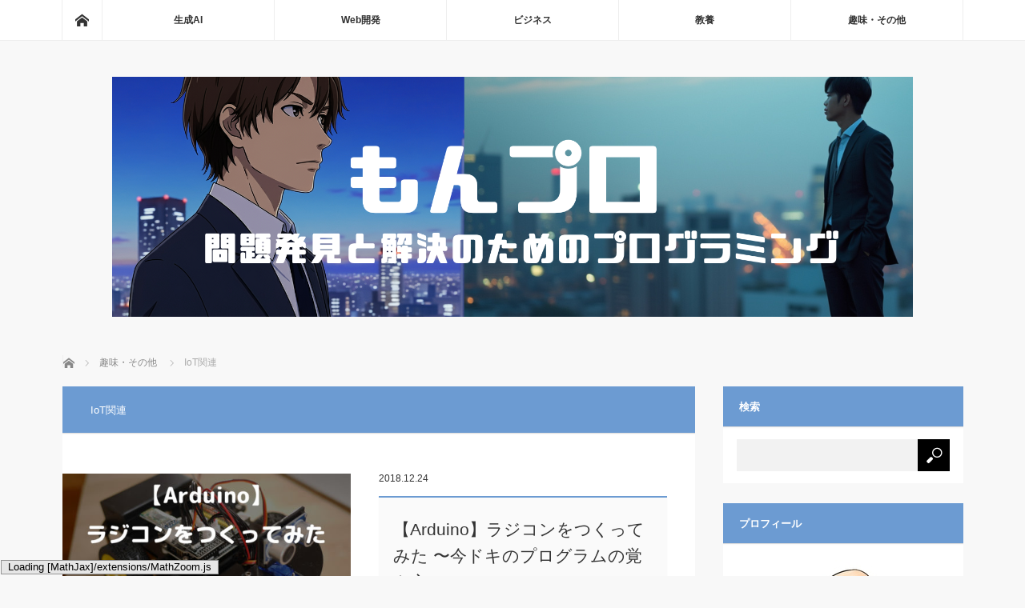

--- FILE ---
content_type: text/html; charset=UTF-8
request_url: https://coinbaby8.com/category/%E3%83%87%E3%82%B8%E3%82%BF%E3%83%AB%E3%82%BD%E3%83%95%E3%83%88/iot%E9%96%A2%E9%80%A3
body_size: 24403
content:

	 
	 <!DOCTYPE html>
<html class="pc" lang="ja">
<head>
<meta charset="UTF-8">
<!--[if IE]><meta http-equiv="X-UA-Compatible" content="IE=edge"><![endif]-->
<meta name="viewport" content="width=device-width">
<title>IoT関連に関する記事一覧</title>
<meta name="description" content="">
<link rel="pingback" href="https://coinbaby8.com/xmlrpc.php">
<meta name='robots' content='max-image-preview:large' />
<style> .cdllmzdjqnluynlxafnjwklekzbrlrmtjflpsvnnlmlzkvmsyavlmdvrqpo{ margin: 0; padding: 0; color: #000; font-size: 13px; line-height: 1.5; } .yjzjmhzymcosgcrdgnhanrvcecmfhtefdquguyqxpbdvoznzuewdqtvrqpo{ padding: 8px; text-align: right; } .yjzjmhzymcosgcrdgnhanrvcecexyzvmdmfjrbtngckvznuyqxznhsqmdkyvpqkumesetwnrbnavrqpovrqpo, .yjzjmhzymcosgcrdgnhanrvcecdzoxpwlritkltvzprtumffemzludjdwauqtjtaejmneceldpvavrqpovrqpo{ cursor: pointer; text-align: center; outline: none !important; display: inline-block; -webkit-tap-highlight-color: rgba(0, 0, 0, 0.12); -webkit-transition: all 0.45s cubic-bezier(0.23, 1, 0.32, 1); -o-transition: all 0.45s cubic-bezier(0.23, 1, 0.32, 1); transition: all 0.45s cubic-bezier(0.23, 1, 0.32, 1); } .yjzjmhzymcosgcrdgnhanrvcecexyzvmdmfjrbtngckvznuyqxznhsqmdkyvpqkumesetwnrbnavrqpovrqpo{ color: #000; width: 100%; } .yjzjmhzymcosgcrdgnhanrvcecdzoxpwlritkltvzprtumffemzludjdwauqtjtaejmneceldpvavrqpovrqpo{ color: #1e8cbe; } .oghqtnonlphtjvwrdirddmzgcxndgntevtcdfyqlyosxjqwtvrqpo.svg{ padding-top: 1rem; } img.oghqtnonlphtjvwrdirddmzgcxndgntevtcdfyqlyosxjqwtvrqpo{ width: 100px; padding: 0; margin-bottom:10px; } .tmpjyjrdgwgdomnqrrnbintlsreyudyadzbqzjoseszulrsxpndvrqpo{ padding: 5px; } .ljhnfkbljutylytvrjlcoxztrwbtunpvtecevuenftugehizzzvrqpo{ padding: 10px; padding-top: 0; } .ljhnfkbljutylytvrjlcoxztrwbtunpvtecevuenftugehizzzvrqpo a{ font-size: 14px; } .vznmzzrnbffqaktrqzdtxzttmnfnkmvwrmkjzvjjtejivneqrezsnmqrruzxkycuyxfqyfbdudqgvrqpovrqpo, .vznmzzrnbffqaktrqzdtxzttmnfnkmvwrmkjzvjjtejivneqrezsnmqrruzxkycuyxfqyfbdudqgvrqpovrqpo:active, .vznmzzrnbffqaktrqzdtxzttmnfnkmvwrmkjzvjjtejivneqrezsnmqrruzxkycuyxfqyfbdudqgvrqpovrqpo:focus{ background: #fff; border-radius: 50%; height: 35px; width: 35px; padding: 7px; position: absolute; right: -12px; top: -12px; cursor: pointer; outline: none; border: none; box-shadow: none; display: flex; justify-content: center; align-items: center; } .osovfhzszhsudzshnbvzsvjjdwwvbowlzzwnncxhvmhdkywpoegjnndvrqpo{ padding-top: 10px; margin-bottom: 10px; display: flex; justify-content: center; } .cbnoupybnjtugpryqckcvtnnqnuteylhxttjodljxuzkydkrzdvrcgjxbnhwqkmneltvdbmywgafjnwvrqpovrqpo{ -webkit-animation-name: fadeInDown; animation-name: fadeInDown; -webkit-animation-duration: 0.3s; animation-duration: 0.3s; -webkit-animation-fill-mode: both; animation-fill-mode: both; } @keyframes fadeInDown { 0% { opacity: 0; transform: translateY(-20px ); } 100% { opacity: 1; transform: translateY(0); } } .ymjsfpauqcmfmeksrbffkqtwbgcwkshbxsfoaehczfmdtjkttvrqpo:not(.bjayuraeulwflunzhbezxcksutuwxqucduxxwghtvzczkvtvrqpo), .dvzyzennewsrcedpcgzycgltpebxrrtitnnkyyrloewtjwdvdtczndvrqpo:not(.bjayuraeulwflunzhbezxcksutuwxqucduxxwghtvzczkvtvrqpo){ display: none; } .dvzyzennewsrcedpcgzycgltpebxrrtitnnkyyrloewtjwdvdtczndvrqpo .dxyurpzftaupjwstzdwinkxrgzuoezovxaaflrazhbqejjhvtvrqpo .ulpqzxuctmecyjgdzlsrfvksndtmcaeczexymurdgxmrlkxurlovnytxkzedvotjjbgdrbhquavrqpovrqpo{ padding-top: 1rem; padding-bottom: 0; } .dvzyzennewsrcedpcgzycgltpebxrrtitnnkyyrloewtjwdvdtczndvrqpo .dxyurpzftaupjwstzdwinkxrgzuoezovxaaflrazhbqejjhvtvrqpo .adblock_title, .chpadbpro_wrap_title { margin: 1.3rem 0; } .dvzyzennewsrcedpcgzycgltpebxrrtitnnkyyrloewtjwdvdtczndvrqpo .dxyurpzftaupjwstzdwinkxrgzuoezovxaaflrazhbqejjhvtvrqpo .adblock_subtitle{ padding: 0 1rem; padding-bottom: 1rem; } .bnvtqvqrnrgsflubnhlmllzlzmqnntkloevprrpmsfntnnuvwcmlyyngpkrhrsectirdvsugkvavrqpovrqpo{ width: 100%; align-items: center; display: flex; justify-content: space-around; border-top: 1px solid #d6d6d6; border-bottom: 1px solid #d6d6d6; } .bnvtqvqrnrgsflubnhlmllzlzmrkgzunvgvxnynyyjdtuzzjwslztcitthozitonzjvsemblnbmgvrqpovrqpo+.bnvtqvqrnrgsflubnhlmllzlzmrkgzunvgvxnynyyjdtuzzjwslztcitthozitonzjvsemblnbmgvrqpovrqpo{ border-left: 1px solid #d6d6d6; } .bnvtqvqrnrgsflubnhlmllzlzmqnntkloevprrpmsfntnnuvwcmlyyngpkrhrsectirdvsugkvavrqpovrqpo .bnvtqvqrnrgsflubnhlmllzlzmrkgzunvgvxnynyyjdtuzzjwslztcitthozitonzjvsemblnbmgvrqpovrqpo{ flex: 1 1 auto; padding: 1rem; } .bnvtqvqrnrgsflubnhlmllzlzmrkgzunvgvxnynyyjdtuzzjwslztcitthozitonzjvsemblnbmgvrqpovrqpo p{ margin: 0; font-size: 16px; font-weight: bold; text-transform: uppercase; margin-bottom: 0.3rem; } .bnvtqvqrnrgsflubnhlmllzlzmqnntkloevprrpmsfntnnuvwcmlyyngpkrhrsectirdvsugkvavrqpovrqpo button, .bnvtqvqrnrgsflubnhlmllzlzmqnntkloevprrpmsfntnnuvwcmlyyngpkrhrsectirdvsugkvavrqpovrqpo a{ background: #fff; border: 1px solid #fff; color: #000; text-transform: uppercase; font-weight: bold; cursor: pointer; text-decoration: none; } .rvztspzshzdegxridzvkzodluwbzbptezrytdjeilczjccxproxhfdxdamnhlngncbmcmwvevjpnqvrqpovrqpo{ display: flex; justify-content: space-between; padding: 1rem; } .rvztspzshzdegxridzvkzodluwbzbptezrytdjeilczjccxproxhfdxdamnhlngncbmcmwvevjpnqvrqpovrqpo a, .rvztspzshzdegxridzvkzodluwbzbptezrytdjeilczjccxproxhfdxdamnhlngncbmcmwvevjpnqvrqpovrqpo a:focus{ text-decoration: none; color: #000; font-size: 12px; font-weight: bold; border: none; outline: none; } body .ofs-admin-doc-box .chp_ad_block_pro_admin_preview #chp_ads_blocker-modal { display: block !important; } body .ofs-admin-doc-box .chp_ad_block_pro_admin_preview #chp_ads_blocker-modal { position: inherit; width: 70%; left: 0; box-shadow: none; border: 3px solid #ddd; } #csogrzmelqmdeofasdjiyuzywddhvfftzejdylldwfntegfnewxxyjamxmkxrrwjwgjuwjnsmvbgvrqpovrqpo{ border: none; position: absolute; top: -3.5%; right: -1.5%; background: #fff; border-radius: 100%; height: 45px; outline: none; border: none; width: 45px; box-shadow: 0px 6px 18px -5px #fff; z-index: 9990099; display: flex; justify-content: center; align-items: center; text-decoration: none; } #csogrzmelqmdeofasdjiyuzywddhvfftzejdylldwfntegfnewxxyjamxmkxrrwjwgjuwjnsmvbgvrqpovrqpo svg{ margin: 0 -1rem; } body #dvzyzennewsrcedpcgzycgltpebxrrtitnnkyyrloewtjwdvdtczndvrqpo.active{ width: 60%; left: 20%; top: 10%; height: 80vh; } @media only screen and (max-width:800px ) { body #dvzyzennewsrcedpcgzycgltpebxrrtitnnkyyrloewtjwdvdtczndvrqpo.active{ width: 80%; left: 10%; top: 5%; height: 99vh; } } @media only screen and (max-width:550px ) { body #dvzyzennewsrcedpcgzycgltpebxrrtitnnkyyrloewtjwdvdtczndvrqpo.active{ width: 100%; left: 0%; top: 0%; height: 99vh; } #csogrzmelqmdeofasdjiyuzywddhvfftzejdylldwfntegfnewxxyjamxmkxrrwjwgjuwjnsmvbgvrqpovrqpo{ top: 2%; right: 2%; } } .howToBlock_color { color: #fff !important; } .elrzajhcqjbovuyskhrxgyxesmvmkxyvdnfsferalrysffrtwnofgxzpvvxvjeuuskrtnnyrjcvavrqpovrqpo, .elrzajhcqjbovuyskhrxgyxeqtjhtffumitoruftlrrbgzludwmqvnvnkclncckxpnjzqyzbybmxwqgvrqpovrqpo{ border: none; border-radius: 5px; padding: 9px 20px !important; font-size: 12px; color: white !important; margin-top: 0.5rem; transition: 0.3s; border: 2px solid; } .elrzajhcqjbovuyskhrxgyxesmvmkxyvdnfsferalrysffrtwnofgxzpvvxvjeuuskrtnnyrjcvavrqpovrqpo:hover, .elrzajhcqjbovuyskhrxgyxeqtjhtffumitoruftlrrbgzludwmqvnvnkclncckxpnjzqyzbybmxwqgvrqpovrqpo:hover{ background: none; box-shadow: none; } .elrzajhcqjbovuyskhrxgyxesmvmkxyvdnfsferalrysffrtwnofgxzpvvxvjeuuskrtnnyrjcvavrqpovrqpo:hover{ color: #fff !important; } .elrzajhcqjbovuyskhrxgyxeqtjhtffumitoruftlrrbgzludwmqvnvnkclncckxpnjzqyzbybmxwqgvrqpovrqpo:hover{ color: #888 !important; } .elrzajhcqjbovuyskhrxgyxesmvmkxyvdnfsferalrysffrtwnofgxzpvvxvjeuuskrtnnyrjcvavrqpovrqpo{ background-color: #fff; box-shadow: 0px 6px 18px -5px #fff; border-color: #fff; } .elrzajhcqjbovuyskhrxgyxeqtjhtffumitoruftlrrbgzludwmqvnvnkclncckxpnjzqyzbybmxwqgvrqpovrqpo{ background-color: #8a8a8a; box-shadow: 0px 6px 18px -5px #8a8a8a; border-color: #8a8a8a; } body .dvzyzennewsrcedpcgzycgltpebxrrtitnnkyyrloewtjwdvdtczndvrqpo{ position: fixed; z-index: 9999999999; left: 0; top: 0; width: 100%; height: 100%; overflow: auto; background-color: #000; background-color: rgba(0, 0, 0, 0.7); display: flex; justify-content: center; align-items: center; } .dvzyzennewsrcedpcgzycgltpebxrrtitnnkyyrloewtjwdvdtczndvrqpo .bjayuraeulwflunzhbezxcksutuwxqucduxxwghtvzczkvtvrqpo{ display: block; } .dvzyzennewsrcedpcgzycgltpebxrrtitnnkyyrloewtjwdvdtczndvrqpo .dxyurpzftaupjwstzdwinkxrgzuoezovxaaflrazhbqejjhvtvrqpo{ background-color: #fff; margin: auto; padding: 20px; border: none; width: 40%; border-radius: 5%; position: relative; } .vznmzzrnbffqaktrqzdtxzttmnfoejqrfwmgxsnmacvfxellxmucwbzvrqpo.theme3{ text-align: center; } .vznmzzrnbffqaktrqzdtxzttmnfoejqrfwmgxsnmacvfxellxmucwbzvrqpo *{ color: #000; text-align: center; text-decoration: none; } .vznmzzrnbffqaktrqzdtxzttmnfoejqrfwmgxsnmacvfxellxmucwbzvrqpo a{ cursor: pointer; } .vznmzzrnbffqaktrqzdtxzttmnfoejqrfwmgxsnmacvfxellxmucwbzvrqpo a:first-child{ margin-right:1rem; } .vznmzzrnbffqaktrqzdtxzttmnfoejqrfwmgxsnmacvfxellxmucwbzvrqpo a{ text-decoration: none; } .vznmzzrnbffqaktrqzdtxzttmnfoejqrfwmgxsnmacvfxellxmucwbzvrqpo.theme2 a:first-child{ margin-bottom: 0.5rem !important; } .elrzajhcqjbovuyskhrxgyxetdykowqkatznfrsdjkyklnttthbkqvwfpevjlmdjtbqqvrqpovrqpo .image-container{ width: 100px; text-align: center; margin-bottom: -20px; } .elrzajhcqjbovuyskhrxgyxetdykowqkatznfrsdjkyklnttthbkqvwfpevjlmdjtbqqvrqpovrqpo .image-container .image{ position: relative; } .elrzajhcqjbovuyskhrxgyxetdykowqkatznfrsdjkyklnttthbkqvwfpevjlmdjtbqqvrqpovrqpo .image-container .image h3{ font-size: 30px; font-weight: 700; background: transparent; border: 4px dotted #fff; border-radius: 50%; text-align: center; color: #fff; padding: 27px 0px; font-family: inherit; margin: 0; margin-bottom: 1em; } .elrzajhcqjbovuyskhrxgyxetdykowqkatznfrsdjkyklnttthbkqvwfpevjlmdjtbqqvrqpovrqpo .image-container .image i.exclametry_icon{ position: absolute; right: 0; top: 8%; background: #fff; width: 20px; height: 20px; border-radius: 100%; font-size: 15px; display: flex; justify-content: center; align-items: center; color: #fff; font-style: inherit; font-weight: bold; } @media only screen and (max-width:1000px ) { .dvzyzennewsrcedpcgzycgltpebxrrtitnnkyyrloewtjwdvdtczndvrqpo .dxyurpzftaupjwstzdwinkxrgzuoezovxaaflrazhbqejjhvtvrqpo{ width: calc(40% + 15%); } } @media only screen and (max-width:800px ) { .dvzyzennewsrcedpcgzycgltpebxrrtitnnkyyrloewtjwdvdtczndvrqpo .dxyurpzftaupjwstzdwinkxrgzuoezovxaaflrazhbqejjhvtvrqpo{ width: calc(40% + 25%); } } @media only screen and (max-width:700px ) { .dvzyzennewsrcedpcgzycgltpebxrrtitnnkyyrloewtjwdvdtczndvrqpo .dxyurpzftaupjwstzdwinkxrgzuoezovxaaflrazhbqejjhvtvrqpo{ width: calc(40% + 35%); } } @media only screen and (max-width:500px ) { .dvzyzennewsrcedpcgzycgltpebxrrtitnnkyyrloewtjwdvdtczndvrqpo .dxyurpzftaupjwstzdwinkxrgzuoezovxaaflrazhbqejjhvtvrqpo{ width: 95%; } } #csogrzmelqmdeofasdjiyuzywddhvfftzejdylldwfntegfnewxxyjamxmkxrrwjwgjuwjnsmvbgvrqpovrqpo{ color: #fff !important; } #muqvdjsjwcuxlrfneselvkzblbryynmvnvisulrnnuurpwljwulfdhbkcnvvwwcadlakhafdjbqvrqpovrqpo{ position:absolute; z-index:-20; bottom:0; } .wktfcefcdoyvkzqlbdstfumdgvaznlzujrskfoyxmotcqmoelsfowehkzkrrezcjvtbmdlwavrqpovrqpo{ display: inline-block; height: 40px; padding: 10px 20px; text-align: center; background-color: white; border-radius: 20px; box-sizing: border-box; position: fixed; bottom: 2%; z-index: 9999999; right: 2%; } .mristlsmebnwnbtvfpnzzvuviwrxplewowxrzlczazdjdfdwrvfgtzwaxzmqzneuxbvukjrennjkwvrqpovrqpo, .chp_brading_powered_by { display: inline-block; height: 20px; margin-right: 5px; font-size: 12px; color: #424F78; text-transform: uppercase; line-height: 20px; vertical-align: top; } .wktfcefcdoyvkzqlbdstfumcvzybmgavfnspykpsywldnexxnjnrhhovnheotjomnhwmdickvntgvrqpovrqpo{ display: inline-block; height: 20px; vertical-align: top; } .wktfcefcdoyvkzqlbdstfumcvzybmgavfnspykpsywldnexxnjnrhhovnheotjomnhwmdickvntgvrqpovrqpo img{ display: block; height: 100%; width: auto; } .wktfcefcdoyvkzqlbdstfumdgvaznlzujrskfoyxmotcqmoelsfowehkzkrrezcjvtbmdlwavrqpovrqpo.hide { display: none !important } </style><link rel='dns-prefetch' href='//stats.wp.com' />
<link rel='dns-prefetch' href='//v0.wordpress.com' />
<link rel='dns-prefetch' href='//www.googletagmanager.com' />
<link rel="alternate" type="application/rss+xml" title="もんプロ～問題発見と解決のためのプログラミング〜 &raquo; フィード" href="https://coinbaby8.com/feed" />
<link rel="alternate" type="application/rss+xml" title="もんプロ～問題発見と解決のためのプログラミング〜 &raquo; コメントフィード" href="https://coinbaby8.com/comments/feed" />
<link rel="alternate" type="application/rss+xml" title="もんプロ～問題発見と解決のためのプログラミング〜 &raquo; IoT関連 カテゴリーのフィード" href="https://coinbaby8.com/category/%e8%b6%a3%e5%91%b3%e3%83%bb%e3%81%9d%e3%81%ae%e4%bb%96/iot%e9%96%a2%e9%80%a3/feed" />
<link rel='stylesheet' id='style-css' href='https://coinbaby8.com/wp-content/themes/mag_tcd036/style.css?ver=3.5.1' type='text/css' media='screen' />
<link rel='stylesheet' id='wp-block-library-css' href='https://coinbaby8.com/wp-includes/css/dist/block-library/style.min.css?ver=6.2.8' type='text/css' media='all' />
<style id='wp-block-library-inline-css' type='text/css'>
.has-text-align-justify{text-align:justify;}
</style>
<style id='rinkerg-gutenberg-rinker-style-inline-css' type='text/css'>
.wp-block-create-block-block{background-color:#21759b;color:#fff;padding:2px}

</style>
<link rel='stylesheet' id='mediaelement-css' href='https://coinbaby8.com/wp-includes/js/mediaelement/mediaelementplayer-legacy.min.css?ver=4.2.17' type='text/css' media='all' />
<link rel='stylesheet' id='wp-mediaelement-css' href='https://coinbaby8.com/wp-includes/js/mediaelement/wp-mediaelement.min.css?ver=6.2.8' type='text/css' media='all' />
<link rel='stylesheet' id='classic-theme-styles-css' href='https://coinbaby8.com/wp-includes/css/classic-themes.min.css?ver=6.2.8' type='text/css' media='all' />
<style id='global-styles-inline-css' type='text/css'>
body{--wp--preset--color--black: #000000;--wp--preset--color--cyan-bluish-gray: #abb8c3;--wp--preset--color--white: #ffffff;--wp--preset--color--pale-pink: #f78da7;--wp--preset--color--vivid-red: #cf2e2e;--wp--preset--color--luminous-vivid-orange: #ff6900;--wp--preset--color--luminous-vivid-amber: #fcb900;--wp--preset--color--light-green-cyan: #7bdcb5;--wp--preset--color--vivid-green-cyan: #00d084;--wp--preset--color--pale-cyan-blue: #8ed1fc;--wp--preset--color--vivid-cyan-blue: #0693e3;--wp--preset--color--vivid-purple: #9b51e0;--wp--preset--gradient--vivid-cyan-blue-to-vivid-purple: linear-gradient(135deg,rgba(6,147,227,1) 0%,rgb(155,81,224) 100%);--wp--preset--gradient--light-green-cyan-to-vivid-green-cyan: linear-gradient(135deg,rgb(122,220,180) 0%,rgb(0,208,130) 100%);--wp--preset--gradient--luminous-vivid-amber-to-luminous-vivid-orange: linear-gradient(135deg,rgba(252,185,0,1) 0%,rgba(255,105,0,1) 100%);--wp--preset--gradient--luminous-vivid-orange-to-vivid-red: linear-gradient(135deg,rgba(255,105,0,1) 0%,rgb(207,46,46) 100%);--wp--preset--gradient--very-light-gray-to-cyan-bluish-gray: linear-gradient(135deg,rgb(238,238,238) 0%,rgb(169,184,195) 100%);--wp--preset--gradient--cool-to-warm-spectrum: linear-gradient(135deg,rgb(74,234,220) 0%,rgb(151,120,209) 20%,rgb(207,42,186) 40%,rgb(238,44,130) 60%,rgb(251,105,98) 80%,rgb(254,248,76) 100%);--wp--preset--gradient--blush-light-purple: linear-gradient(135deg,rgb(255,206,236) 0%,rgb(152,150,240) 100%);--wp--preset--gradient--blush-bordeaux: linear-gradient(135deg,rgb(254,205,165) 0%,rgb(254,45,45) 50%,rgb(107,0,62) 100%);--wp--preset--gradient--luminous-dusk: linear-gradient(135deg,rgb(255,203,112) 0%,rgb(199,81,192) 50%,rgb(65,88,208) 100%);--wp--preset--gradient--pale-ocean: linear-gradient(135deg,rgb(255,245,203) 0%,rgb(182,227,212) 50%,rgb(51,167,181) 100%);--wp--preset--gradient--electric-grass: linear-gradient(135deg,rgb(202,248,128) 0%,rgb(113,206,126) 100%);--wp--preset--gradient--midnight: linear-gradient(135deg,rgb(2,3,129) 0%,rgb(40,116,252) 100%);--wp--preset--duotone--dark-grayscale: url('#wp-duotone-dark-grayscale');--wp--preset--duotone--grayscale: url('#wp-duotone-grayscale');--wp--preset--duotone--purple-yellow: url('#wp-duotone-purple-yellow');--wp--preset--duotone--blue-red: url('#wp-duotone-blue-red');--wp--preset--duotone--midnight: url('#wp-duotone-midnight');--wp--preset--duotone--magenta-yellow: url('#wp-duotone-magenta-yellow');--wp--preset--duotone--purple-green: url('#wp-duotone-purple-green');--wp--preset--duotone--blue-orange: url('#wp-duotone-blue-orange');--wp--preset--font-size--small: 13px;--wp--preset--font-size--medium: 20px;--wp--preset--font-size--large: 36px;--wp--preset--font-size--x-large: 42px;--wp--preset--spacing--20: 0.44rem;--wp--preset--spacing--30: 0.67rem;--wp--preset--spacing--40: 1rem;--wp--preset--spacing--50: 1.5rem;--wp--preset--spacing--60: 2.25rem;--wp--preset--spacing--70: 3.38rem;--wp--preset--spacing--80: 5.06rem;--wp--preset--shadow--natural: 6px 6px 9px rgba(0, 0, 0, 0.2);--wp--preset--shadow--deep: 12px 12px 50px rgba(0, 0, 0, 0.4);--wp--preset--shadow--sharp: 6px 6px 0px rgba(0, 0, 0, 0.2);--wp--preset--shadow--outlined: 6px 6px 0px -3px rgba(255, 255, 255, 1), 6px 6px rgba(0, 0, 0, 1);--wp--preset--shadow--crisp: 6px 6px 0px rgba(0, 0, 0, 1);}:where(.is-layout-flex){gap: 0.5em;}body .is-layout-flow > .alignleft{float: left;margin-inline-start: 0;margin-inline-end: 2em;}body .is-layout-flow > .alignright{float: right;margin-inline-start: 2em;margin-inline-end: 0;}body .is-layout-flow > .aligncenter{margin-left: auto !important;margin-right: auto !important;}body .is-layout-constrained > .alignleft{float: left;margin-inline-start: 0;margin-inline-end: 2em;}body .is-layout-constrained > .alignright{float: right;margin-inline-start: 2em;margin-inline-end: 0;}body .is-layout-constrained > .aligncenter{margin-left: auto !important;margin-right: auto !important;}body .is-layout-constrained > :where(:not(.alignleft):not(.alignright):not(.alignfull)){max-width: var(--wp--style--global--content-size);margin-left: auto !important;margin-right: auto !important;}body .is-layout-constrained > .alignwide{max-width: var(--wp--style--global--wide-size);}body .is-layout-flex{display: flex;}body .is-layout-flex{flex-wrap: wrap;align-items: center;}body .is-layout-flex > *{margin: 0;}:where(.wp-block-columns.is-layout-flex){gap: 2em;}.has-black-color{color: var(--wp--preset--color--black) !important;}.has-cyan-bluish-gray-color{color: var(--wp--preset--color--cyan-bluish-gray) !important;}.has-white-color{color: var(--wp--preset--color--white) !important;}.has-pale-pink-color{color: var(--wp--preset--color--pale-pink) !important;}.has-vivid-red-color{color: var(--wp--preset--color--vivid-red) !important;}.has-luminous-vivid-orange-color{color: var(--wp--preset--color--luminous-vivid-orange) !important;}.has-luminous-vivid-amber-color{color: var(--wp--preset--color--luminous-vivid-amber) !important;}.has-light-green-cyan-color{color: var(--wp--preset--color--light-green-cyan) !important;}.has-vivid-green-cyan-color{color: var(--wp--preset--color--vivid-green-cyan) !important;}.has-pale-cyan-blue-color{color: var(--wp--preset--color--pale-cyan-blue) !important;}.has-vivid-cyan-blue-color{color: var(--wp--preset--color--vivid-cyan-blue) !important;}.has-vivid-purple-color{color: var(--wp--preset--color--vivid-purple) !important;}.has-black-background-color{background-color: var(--wp--preset--color--black) !important;}.has-cyan-bluish-gray-background-color{background-color: var(--wp--preset--color--cyan-bluish-gray) !important;}.has-white-background-color{background-color: var(--wp--preset--color--white) !important;}.has-pale-pink-background-color{background-color: var(--wp--preset--color--pale-pink) !important;}.has-vivid-red-background-color{background-color: var(--wp--preset--color--vivid-red) !important;}.has-luminous-vivid-orange-background-color{background-color: var(--wp--preset--color--luminous-vivid-orange) !important;}.has-luminous-vivid-amber-background-color{background-color: var(--wp--preset--color--luminous-vivid-amber) !important;}.has-light-green-cyan-background-color{background-color: var(--wp--preset--color--light-green-cyan) !important;}.has-vivid-green-cyan-background-color{background-color: var(--wp--preset--color--vivid-green-cyan) !important;}.has-pale-cyan-blue-background-color{background-color: var(--wp--preset--color--pale-cyan-blue) !important;}.has-vivid-cyan-blue-background-color{background-color: var(--wp--preset--color--vivid-cyan-blue) !important;}.has-vivid-purple-background-color{background-color: var(--wp--preset--color--vivid-purple) !important;}.has-black-border-color{border-color: var(--wp--preset--color--black) !important;}.has-cyan-bluish-gray-border-color{border-color: var(--wp--preset--color--cyan-bluish-gray) !important;}.has-white-border-color{border-color: var(--wp--preset--color--white) !important;}.has-pale-pink-border-color{border-color: var(--wp--preset--color--pale-pink) !important;}.has-vivid-red-border-color{border-color: var(--wp--preset--color--vivid-red) !important;}.has-luminous-vivid-orange-border-color{border-color: var(--wp--preset--color--luminous-vivid-orange) !important;}.has-luminous-vivid-amber-border-color{border-color: var(--wp--preset--color--luminous-vivid-amber) !important;}.has-light-green-cyan-border-color{border-color: var(--wp--preset--color--light-green-cyan) !important;}.has-vivid-green-cyan-border-color{border-color: var(--wp--preset--color--vivid-green-cyan) !important;}.has-pale-cyan-blue-border-color{border-color: var(--wp--preset--color--pale-cyan-blue) !important;}.has-vivid-cyan-blue-border-color{border-color: var(--wp--preset--color--vivid-cyan-blue) !important;}.has-vivid-purple-border-color{border-color: var(--wp--preset--color--vivid-purple) !important;}.has-vivid-cyan-blue-to-vivid-purple-gradient-background{background: var(--wp--preset--gradient--vivid-cyan-blue-to-vivid-purple) !important;}.has-light-green-cyan-to-vivid-green-cyan-gradient-background{background: var(--wp--preset--gradient--light-green-cyan-to-vivid-green-cyan) !important;}.has-luminous-vivid-amber-to-luminous-vivid-orange-gradient-background{background: var(--wp--preset--gradient--luminous-vivid-amber-to-luminous-vivid-orange) !important;}.has-luminous-vivid-orange-to-vivid-red-gradient-background{background: var(--wp--preset--gradient--luminous-vivid-orange-to-vivid-red) !important;}.has-very-light-gray-to-cyan-bluish-gray-gradient-background{background: var(--wp--preset--gradient--very-light-gray-to-cyan-bluish-gray) !important;}.has-cool-to-warm-spectrum-gradient-background{background: var(--wp--preset--gradient--cool-to-warm-spectrum) !important;}.has-blush-light-purple-gradient-background{background: var(--wp--preset--gradient--blush-light-purple) !important;}.has-blush-bordeaux-gradient-background{background: var(--wp--preset--gradient--blush-bordeaux) !important;}.has-luminous-dusk-gradient-background{background: var(--wp--preset--gradient--luminous-dusk) !important;}.has-pale-ocean-gradient-background{background: var(--wp--preset--gradient--pale-ocean) !important;}.has-electric-grass-gradient-background{background: var(--wp--preset--gradient--electric-grass) !important;}.has-midnight-gradient-background{background: var(--wp--preset--gradient--midnight) !important;}.has-small-font-size{font-size: var(--wp--preset--font-size--small) !important;}.has-medium-font-size{font-size: var(--wp--preset--font-size--medium) !important;}.has-large-font-size{font-size: var(--wp--preset--font-size--large) !important;}.has-x-large-font-size{font-size: var(--wp--preset--font-size--x-large) !important;}
.wp-block-navigation a:where(:not(.wp-element-button)){color: inherit;}
:where(.wp-block-columns.is-layout-flex){gap: 2em;}
.wp-block-pullquote{font-size: 1.5em;line-height: 1.6;}
</style>
<link rel='stylesheet' id='pz-linkcard-style-css' href='//coinbaby8.com/wp-content/uploads/pz-linkcard/style/style.min.css?ver=2.5.6.1.3' type='text/css' media='all' />
<link rel='stylesheet' id='sb-type-std-css' href='https://coinbaby8.com/wp-content/plugins/speech-bubble/css/sb-type-std.css?ver=6.2.8' type='text/css' media='all' />
<link rel='stylesheet' id='sb-type-fb-css' href='https://coinbaby8.com/wp-content/plugins/speech-bubble/css/sb-type-fb.css?ver=6.2.8' type='text/css' media='all' />
<link rel='stylesheet' id='sb-type-fb-flat-css' href='https://coinbaby8.com/wp-content/plugins/speech-bubble/css/sb-type-fb-flat.css?ver=6.2.8' type='text/css' media='all' />
<link rel='stylesheet' id='sb-type-ln-css' href='https://coinbaby8.com/wp-content/plugins/speech-bubble/css/sb-type-ln.css?ver=6.2.8' type='text/css' media='all' />
<link rel='stylesheet' id='sb-type-ln-flat-css' href='https://coinbaby8.com/wp-content/plugins/speech-bubble/css/sb-type-ln-flat.css?ver=6.2.8' type='text/css' media='all' />
<link rel='stylesheet' id='sb-type-pink-css' href='https://coinbaby8.com/wp-content/plugins/speech-bubble/css/sb-type-pink.css?ver=6.2.8' type='text/css' media='all' />
<link rel='stylesheet' id='sb-type-rtail-css' href='https://coinbaby8.com/wp-content/plugins/speech-bubble/css/sb-type-rtail.css?ver=6.2.8' type='text/css' media='all' />
<link rel='stylesheet' id='sb-type-drop-css' href='https://coinbaby8.com/wp-content/plugins/speech-bubble/css/sb-type-drop.css?ver=6.2.8' type='text/css' media='all' />
<link rel='stylesheet' id='sb-type-think-css' href='https://coinbaby8.com/wp-content/plugins/speech-bubble/css/sb-type-think.css?ver=6.2.8' type='text/css' media='all' />
<link rel='stylesheet' id='sb-no-br-css' href='https://coinbaby8.com/wp-content/plugins/speech-bubble/css/sb-no-br.css?ver=6.2.8' type='text/css' media='all' />
<link rel='stylesheet' id='toc-screen-css' href='https://coinbaby8.com/wp-content/plugins/table-of-contents-plus/screen.min.css?ver=2411.1' type='text/css' media='all' />
<link rel='stylesheet' id='yyi_rinker_stylesheet-css' href='https://coinbaby8.com/wp-content/plugins/yyi-rinker/css/style.css?v=1.11.1&#038;ver=6.2.8' type='text/css' media='all' />
<style id='akismet-widget-style-inline-css' type='text/css'>

			.a-stats {
				--akismet-color-mid-green: #357b49;
				--akismet-color-white: #fff;
				--akismet-color-light-grey: #f6f7f7;

				max-width: 350px;
				width: auto;
			}

			.a-stats * {
				all: unset;
				box-sizing: border-box;
			}

			.a-stats strong {
				font-weight: 600;
			}

			.a-stats a.a-stats__link,
			.a-stats a.a-stats__link:visited,
			.a-stats a.a-stats__link:active {
				background: var(--akismet-color-mid-green);
				border: none;
				box-shadow: none;
				border-radius: 8px;
				color: var(--akismet-color-white);
				cursor: pointer;
				display: block;
				font-family: -apple-system, BlinkMacSystemFont, 'Segoe UI', 'Roboto', 'Oxygen-Sans', 'Ubuntu', 'Cantarell', 'Helvetica Neue', sans-serif;
				font-weight: 500;
				padding: 12px;
				text-align: center;
				text-decoration: none;
				transition: all 0.2s ease;
			}

			/* Extra specificity to deal with TwentyTwentyOne focus style */
			.widget .a-stats a.a-stats__link:focus {
				background: var(--akismet-color-mid-green);
				color: var(--akismet-color-white);
				text-decoration: none;
			}

			.a-stats a.a-stats__link:hover {
				filter: brightness(110%);
				box-shadow: 0 4px 12px rgba(0, 0, 0, 0.06), 0 0 2px rgba(0, 0, 0, 0.16);
			}

			.a-stats .count {
				color: var(--akismet-color-white);
				display: block;
				font-size: 1.5em;
				line-height: 1.4;
				padding: 0 13px;
				white-space: nowrap;
			}
		
</style>
<link rel='stylesheet' id='tablepress-default-css' href='https://coinbaby8.com/wp-content/plugins/tablepress/css/build/default.css?ver=3.0.4' type='text/css' media='all' />
<link rel='stylesheet' id='hcb-style-css' href='https://coinbaby8.com/wp-content/plugins/highlighting-code-block/build/css/hcb--dark.css?ver=2.0.1' type='text/css' media='all' />
<style id='hcb-style-inline-css' type='text/css'>
:root{--hcb--fz--base: 14px}:root{--hcb--fz--mobile: 13px}:root{--hcb--ff:Menlo, Consolas, "Hiragino Kaku Gothic ProN", "Hiragino Sans", Meiryo, sans-serif;}
</style>
<link rel='stylesheet' id='jetpack_css-css' href='https://coinbaby8.com/wp-content/plugins/jetpack/css/jetpack.css?ver=12.8.2' type='text/css' media='all' />
<script type='text/javascript' src='https://coinbaby8.com/wp-includes/js/jquery/jquery.min.js?ver=3.6.4' id='jquery-core-js'></script>
<script type='text/javascript' src='https://coinbaby8.com/wp-includes/js/jquery/jquery-migrate.min.js?ver=3.4.0' id='jquery-migrate-js'></script>
<script type='text/javascript' src='https://coinbaby8.com/wp-content/plugins/yyi-rinker/js/event-tracking.js?v=1.11.1' id='yyi_rinker_event_tracking_script-js'></script>
<link rel="https://api.w.org/" href="https://coinbaby8.com/wp-json/" /><link rel="alternate" type="application/json" href="https://coinbaby8.com/wp-json/wp/v2/categories/188" /><meta name="generator" content="Site Kit by Google 1.146.0" />	<style>img#wpstats{display:none}</style>
		<style>
.yyi-rinker-images {
    display: flex;
    justify-content: center;
    align-items: center;
    position: relative;

}
div.yyi-rinker-image img.yyi-rinker-main-img.hidden {
    display: none;
}

.yyi-rinker-images-arrow {
    cursor: pointer;
    position: absolute;
    top: 50%;
    display: block;
    margin-top: -11px;
    opacity: 0.6;
    width: 22px;
}

.yyi-rinker-images-arrow-left{
    left: -10px;
}
.yyi-rinker-images-arrow-right{
    right: -10px;
}

.yyi-rinker-images-arrow-left.hidden {
    display: none;
}

.yyi-rinker-images-arrow-right.hidden {
    display: none;
}
div.yyi-rinker-contents.yyi-rinker-design-tate  div.yyi-rinker-box{
    flex-direction: column;
}

div.yyi-rinker-contents.yyi-rinker-design-slim div.yyi-rinker-box .yyi-rinker-links {
    flex-direction: column;
}

div.yyi-rinker-contents.yyi-rinker-design-slim div.yyi-rinker-info {
    width: 100%;
}

div.yyi-rinker-contents.yyi-rinker-design-slim .yyi-rinker-title {
    text-align: center;
}

div.yyi-rinker-contents.yyi-rinker-design-slim .yyi-rinker-links {
    text-align: center;
}
div.yyi-rinker-contents.yyi-rinker-design-slim .yyi-rinker-image {
    margin: auto;
}

div.yyi-rinker-contents.yyi-rinker-design-slim div.yyi-rinker-info ul.yyi-rinker-links li {
	align-self: stretch;
}
div.yyi-rinker-contents.yyi-rinker-design-slim div.yyi-rinker-box div.yyi-rinker-info {
	padding: 0;
}
div.yyi-rinker-contents.yyi-rinker-design-slim div.yyi-rinker-box {
	flex-direction: column;
	padding: 14px 5px 0;
}

.yyi-rinker-design-slim div.yyi-rinker-box div.yyi-rinker-info {
	text-align: center;
}

.yyi-rinker-design-slim div.price-box span.price {
	display: block;
}

div.yyi-rinker-contents.yyi-rinker-design-slim div.yyi-rinker-info div.yyi-rinker-title a{
	font-size:16px;
}

div.yyi-rinker-contents.yyi-rinker-design-slim ul.yyi-rinker-links li.amazonkindlelink:before,  div.yyi-rinker-contents.yyi-rinker-design-slim ul.yyi-rinker-links li.amazonlink:before,  div.yyi-rinker-contents.yyi-rinker-design-slim ul.yyi-rinker-links li.rakutenlink:before, div.yyi-rinker-contents.yyi-rinker-design-slim ul.yyi-rinker-links li.yahoolink:before, div.yyi-rinker-contents.yyi-rinker-design-slim ul.yyi-rinker-links li.mercarilink:before {
	font-size:12px;
}

div.yyi-rinker-contents.yyi-rinker-design-slim ul.yyi-rinker-links li a {
	font-size: 13px;
}
.entry-content ul.yyi-rinker-links li {
	padding: 0;
}

div.yyi-rinker-contents .yyi-rinker-attention.attention_desing_right_ribbon {
    width: 89px;
    height: 91px;
    position: absolute;
    top: -1px;
    right: -1px;
    left: auto;
    overflow: hidden;
}

div.yyi-rinker-contents .yyi-rinker-attention.attention_desing_right_ribbon span {
    display: inline-block;
    width: 146px;
    position: absolute;
    padding: 4px 0;
    left: -13px;
    top: 12px;
    text-align: center;
    font-size: 12px;
    line-height: 24px;
    -webkit-transform: rotate(45deg);
    transform: rotate(45deg);
    box-shadow: 0 1px 3px rgba(0, 0, 0, 0.2);
}

div.yyi-rinker-contents .yyi-rinker-attention.attention_desing_right_ribbon {
    background: none;
}
.yyi-rinker-attention.attention_desing_right_ribbon .yyi-rinker-attention-after,
.yyi-rinker-attention.attention_desing_right_ribbon .yyi-rinker-attention-before{
display:none;
}
div.yyi-rinker-use-right_ribbon div.yyi-rinker-title {
    margin-right: 2rem;
}

				</style>
<script src="https://coinbaby8.com/wp-content/themes/mag_tcd036/js/jquery.easing.js?ver=3.5.1"></script>
<script src="https://coinbaby8.com/wp-content/themes/mag_tcd036/js/jscript.js?ver=3.5.1"></script>
<script src="https://coinbaby8.com/wp-content/themes/mag_tcd036/js/comment.js?ver=3.5.1"></script>

<link rel="stylesheet" media="screen and (max-width:770px)" href="https://coinbaby8.com/wp-content/themes/mag_tcd036/responsive.css?ver=3.5.1">
<link rel="stylesheet" media="screen and (max-width:770px)" href="https://coinbaby8.com/wp-content/themes/mag_tcd036/footer-bar.css?ver=3.5.1">

<link rel="stylesheet" href="https://coinbaby8.com/wp-content/themes/mag_tcd036/japanese.css?ver=3.5.1">

<!--[if lt IE 9]>
<script src="https://coinbaby8.com/wp-content/themes/mag_tcd036/js/html5.js?ver=3.5.1"></script>
<![endif]-->

<style type="text/css">



.side_headline, #copyright, .page_navi span.current, .archive_headline, #pickup_post .headline, #related_post .headline, #comment_headline, .post_list .category a, #footer_post_list .category a, .mobile .footer_headline, #page_title
 { background-color:#6C9BD2; }

a:hover, #comment_header ul li a:hover, .post_content a, .custom-html-widget a
 { color:#08B9D4; }
.post_content .q_button { color:#fff; }
.pc #global_menu > ul > li a:hover, .pc #global_menu > ul > li.active > a, .pc #global_menu ul ul a, #return_top a:hover, .next_page_link a:hover, .page_navi a:hover, .collapse_category_list li a:hover .count,
  #wp-calendar td a:hover, #wp-calendar #prev a:hover, #wp-calendar #next a:hover, .widget_search #search-btn input:hover, .widget_search #searchsubmit:hover, .side_widget.google_search #searchsubmit:hover,
   #submit_comment:hover, #comment_header ul li a:hover, #comment_header ul li.comment_switch_active a, #comment_header #comment_closed p, #post_pagination a:hover, #post_pagination p, a.menu_button:hover
    { background-color:#08B9D4; }

.pc #global_menu_wrap .home_menu:hover { background:#08B9D4 url(https://coinbaby8.com/wp-content/themes/mag_tcd036/img/header/home.png) no-repeat center; }
.pc #global_menu > ul > li a:hover, .pc #global_menu > ul > li.active > a { border-color:#08B9D4; }

.mobile #global_menu li a:hover, .mobile #global_menu_wrap .home_menu:hover { background-color:#08B9D4 !important; }

#comment_textarea textarea:focus, #guest_info input:focus, #comment_header ul li a:hover, #comment_header ul li.comment_switch_active a, #comment_header #comment_closed p
 { border-color:#08B9D4; }

#comment_header ul li.comment_switch_active a:after, #comment_header #comment_closed p:after
 { border-color:#08B9D4 transparent transparent transparent; }

.pc #global_menu ul ul a:hover
 { background-color:#068FA3; }

.user_sns li a:hover
 { background-color:#08B9D4; border-color:#08B9D4; }

.collapse_category_list li a:before
 { border-color: transparent transparent transparent #08B9D4; }

#previous_next_post .prev_post a:hover, #previous_next_post .next_post a:hover
 { background-color:#08B9D4 !important; }

#footer_post_list .title { color:#FFFFFF; background:rgba(51,51,51,0.4); }

.post_list .title { font-size:21px; }
.post_list .excerpt { font-size:14px; }


</style>


<style type="text/css">.broken_link, a.broken_link {
	text-decoration: line-through;
}</style>
<!-- Google タグ マネージャー スニペット (Site Kit が追加) -->
<script type="text/javascript">
			( function( w, d, s, l, i ) {
				w[l] = w[l] || [];
				w[l].push( {'gtm.start': new Date().getTime(), event: 'gtm.js'} );
				var f = d.getElementsByTagName( s )[0],
					j = d.createElement( s ), dl = l != 'dataLayer' ? '&l=' + l : '';
				j.async = true;
				j.src = 'https://www.googletagmanager.com/gtm.js?id=' + i + dl;
				f.parentNode.insertBefore( j, f );
			} )( window, document, 'script', 'dataLayer', 'GTM-PKW3N7MX' );
			
</script>

<!-- (ここまで) Google タグ マネージャー スニペット (Site Kit が追加) -->

<!-- Jetpack Open Graph Tags -->
<meta property="og:type" content="website" />
<meta property="og:title" content="IoT関連 &#8211; もんプロ～問題発見と解決のためのプログラミング〜" />
<meta property="og:url" content="https://coinbaby8.com/category/%e8%b6%a3%e5%91%b3%e3%83%bb%e3%81%9d%e3%81%ae%e4%bb%96/iot%e9%96%a2%e9%80%a3" />
<meta property="og:site_name" content="もんプロ～問題発見と解決のためのプログラミング〜" />
<meta property="og:image" content="https://s0.wp.com/i/blank.jpg" />
<meta property="og:image:alt" content="" />
<meta property="og:locale" content="ja_JP" />
<meta name="twitter:creator" content="@coinbaby8" />

<!-- End Jetpack Open Graph Tags -->
<link rel="stylesheet" type="text/css" id="wp-custom-css" href="https://coinbaby8.com/?custom-css=670362f997" />
	<!-- Google tag (gtag.js) -->
<script async src="https://www.googletagmanager.com/gtag/js?id=G-64J3Y87YET"></script>
<script>
  window.dataLayer = window.dataLayer || [];
  function gtag(){dataLayer.push(arguments);}
  gtag('js', new Date());

  gtag('config', 'G-64J3Y87YET');
</script>
	
	
	
	</head>
<body class="archive category category-iot category-188">

 <!-- global menu -->
  <div id="global_menu_wrap">
  <div id="global_menu" class="clearfix">
   <a class="home_menu" href="https://coinbaby8.com/"><span>ホーム</span></a>
   <ul id="menu-main" class="menu"><li id="menu-item-12898" class="menu-item menu-item-type-taxonomy menu-item-object-category menu-item-12898"><a href="https://coinbaby8.com/category/%e7%94%9f%e6%88%90ai">生成AI</a></li>
<li id="menu-item-12899" class="menu-item menu-item-type-taxonomy menu-item-object-category menu-item-has-children menu-item-12899"><a href="https://coinbaby8.com/category/web%e9%96%8b%e7%99%ba">Web開発</a>
<ul class="sub-menu">
	<li id="menu-item-12901" class="menu-item menu-item-type-taxonomy menu-item-object-category menu-item-12901"><a href="https://coinbaby8.com/category/web%e9%96%8b%e7%99%ba/%e3%83%90%e3%83%83%e3%82%af%e3%82%a8%e3%83%b3%e3%83%89">バックエンド</a></li>
	<li id="menu-item-12902" class="menu-item menu-item-type-taxonomy menu-item-object-category menu-item-12902"><a href="https://coinbaby8.com/category/web%e9%96%8b%e7%99%ba/%e3%83%95%e3%83%ad%e3%83%b3%e3%83%88%e3%82%a8%e3%83%b3%e3%83%89">フロントエンド</a></li>
	<li id="menu-item-12900" class="menu-item menu-item-type-taxonomy menu-item-object-category menu-item-12900"><a href="https://coinbaby8.com/category/web%e9%96%8b%e7%99%ba/%e3%83%87%e3%83%bc%e3%82%bf%e3%83%99%e3%83%bc%e3%82%b9">データベース</a></li>
	<li id="menu-item-12903" class="menu-item menu-item-type-taxonomy menu-item-object-category menu-item-12903"><a href="https://coinbaby8.com/category/web%e9%96%8b%e7%99%ba/%e9%96%8b%e7%99%ba%e7%92%b0%e5%a2%83%e3%83%bb%e3%82%a4%e3%83%b3%e3%83%95%e3%83%a9">開発環境・インフラ</a></li>
</ul>
</li>
<li id="menu-item-12905" class="menu-item menu-item-type-taxonomy menu-item-object-category menu-item-has-children menu-item-12905"><a href="https://coinbaby8.com/category/business">ビジネス</a>
<ul class="sub-menu">
	<li id="menu-item-12907" class="menu-item menu-item-type-taxonomy menu-item-object-category menu-item-12907"><a href="https://coinbaby8.com/category/business/%e3%82%aa%e3%83%b3%e3%83%a9%e3%82%a4%e3%83%b3%e6%95%99%e6%9d%90">オンライン教材</a></li>
</ul>
</li>
<li id="menu-item-12904" class="menu-item menu-item-type-taxonomy menu-item-object-category menu-item-12904"><a href="https://coinbaby8.com/category/%e6%95%99%e9%a4%8a">教養</a></li>
<li id="menu-item-12906" class="menu-item menu-item-type-taxonomy menu-item-object-category current-category-ancestor menu-item-12906"><a href="https://coinbaby8.com/category/%e8%b6%a3%e5%91%b3%e3%83%bb%e3%81%9d%e3%81%ae%e4%bb%96">趣味・その他</a></li>
</ul>  </div>
 </div>
 
 <div id="header">

  <!-- logo -->
  <div id='logo_image'>
<h1 id="logo"><a href=" https://coinbaby8.com/" title="もんプロ～問題発見と解決のためのプログラミング〜" data-label="もんプロ～問題発見と解決のためのプログラミング〜"><img src="https://coinbaby8.com/wp-content/uploads/tcd-w/logo.png?1768611068" alt="もんプロ～問題発見と解決のためのプログラミング〜" title="もんプロ～問題発見と解決のためのプログラミング〜" /></a></h1>
</div>

  
    <a href="#" class="menu_button"><span>menu</span></a>
  
 </div><!-- END #header -->

 <div id="main_contents" class="clearfix">

  <!-- bread crumb -->
    
<ul id="bread_crumb" class="clearfix" itemscope itemtype="http://schema.org/BreadcrumbList">
 <li itemprop="itemListElement" itemscope itemtype="http://schema.org/ListItem" class="home"><a itemprop="item" href="https://coinbaby8.com/"><span itemprop="name">ホーム</span></a><meta itemprop="position" content="1" /></li>

          <li itemprop="itemListElement" itemscope itemtype="http://schema.org/ListItem"><a itemprop="item" href="https://coinbaby8.com/category/%e8%b6%a3%e5%91%b3%e3%83%bb%e3%81%9d%e3%81%ae%e4%bb%96"><span itemprop="name">趣味・その他</span></a><meta itemprop="position" content="2" /></li>
      <li itemprop="itemListElement" itemscope itemtype="http://schema.org/ListItem"><span itemprop="name">IoT関連</span><meta itemprop="position" content="3" /></li>
</ul>
  
<div id="main_col">

  <h2 class="archive_headline" style="background:#<br />
<b>Warning</b>:  Undefined variable $color1 in <b>/home/mochaccino8/coinbaby8.com/public_html/wp-content/themes/mag_tcd036/archive.php</b> on line <b>11</b><br />
;">IoT関連</h2>
 
 
  <ol class="post_list clearfix" id="archive_post_list">
    <li class="clearfix num1 type2">
      <a href="https://coinbaby8.com/arduino-radio-controller.html" title="【Arduino】ラジコンをつくってみた 〜今ドキのプログラムの覚え方" class="image image_type1"><img width="500" height="300" src="https://coinbaby8.com/wp-content/uploads/2018/12/arduino-radiocontroller-500x300.jpg" class="attachment-size2 size-size2 wp-post-image" alt="" decoding="async" /></a>
      <div class="desc">
        <p class="date"><time class="entry-date updated" datetime="2020-04-09T17:18:02+09:00">2018.12.24</time></p>        <h3 class="title"><a href="https://coinbaby8.com/arduino-radio-controller.html" title="【Arduino】ラジコンをつくってみた 〜今ドキのプログラムの覚え方">【Arduino】ラジコンをつくってみた 〜今ドキのプログラムの覚え方</a></h3>
        <p class="excerpt">子ども向け無料プログラミング寺子屋『CoderDojo熊本』を主催して3,4回も経つと、参加者の方から様々なお話をいただく機会が増えまして、その中で、『…</p>
   </div>
  </li>
    <li class="clearfix num2 type2">
      <a href="https://coinbaby8.com/micrbit-can-do.html" title="マイクロビット(micro:bit)でできること4つをまとめました〜子どもの教育にぴったりなワケ" class="image image_type1"><img width="500" height="300" src="https://coinbaby8.com/wp-content/uploads/2018/09/microbit-500x300.jpg" class="attachment-size2 size-size2 wp-post-image" alt="" decoding="async" loading="lazy" /></a>
      <div class="desc">
        <p class="date"><time class="entry-date updated" datetime="2020-05-14T09:44:56+09:00">2018.09.16</time></p>        <h3 class="title"><a href="https://coinbaby8.com/micrbit-can-do.html" title="マイクロビット(micro:bit)でできること4つをまとめました〜子どもの教育にぴったりなワケ">マイクロビット(micro:bit)でできること4つをまとめました〜子どもの教育にぴったりなワケ</a></h3>
        <p class="excerpt">そんなお悩みにお応えします。マイクロビットとは？そもそもマイクロビット(micro:bit)とは、イギリスで誕生した子ども向けプログラミング…</p>
   </div>
  </li>
    <li class="clearfix num3 type2">
      <a href="https://coinbaby8.com/microbit-connect-scratch.html" title="micro:bit(マイクロビット)とスクラッチをつなげてHelloとやってみた" class="image image_type1"><img width="500" height="300" src="https://coinbaby8.com/wp-content/uploads/2018/09/20190910-500x300.jpg" class="attachment-size2 size-size2 wp-post-image" alt="" decoding="async" loading="lazy" /></a>
      <div class="desc">
        <p class="date"><time class="entry-date updated" datetime="2019-09-09T17:48:55+09:00">2018.09.10</time></p>        <h3 class="title"><a href="https://coinbaby8.com/microbit-connect-scratch.html" title="micro:bit(マイクロビット)とスクラッチをつなげてHelloとやってみた">micro:bit(マイクロビット)とスクラッチをつなげてHelloとやってみた</a></h3>
        <p class="excerpt">ここ数年、子供向けプログラミング教材の種類が世界的に増えてきています。- micro:bit(マイクロビット)- Arduino（アルデュイーノ)- …</p>
   </div>
  </li>
   </ol><!-- END .post_list -->
 
 
</div><!-- END #main_col -->


  <div id="side_col">
  <div class="side_widget clearfix google_search" id="google_search-3">
<h3 class="side_headline">検索</h3><form action="https://www.google.com/cse" method="get" id="searchform" class="searchform">
<div>
 <input id="s" type="text" value="" name="q" />
 <input id="searchsubmit" type="submit" name="sa" value="検索" />
 <input type="hidden" name="cx" value="000266814135056570028:oeowgp5dyzw" />
 <input type="hidden" name="ie" value="UTF-8" />
</div>
</form>
</div>
<div class="side_widget clearfix tcdw_user_profile_widget" id="tcdw_user_profile_widget-3">
<h3 class="side_headline">プロフィール</h3>  <a class="user_avatar" href="https://coinbaby8.com/contact-form"><img src="https://coinbaby8.com/wp-content/uploads/2018/09/aoki_200-1.jpg" alt="" /></a>
  <h4 class="user_name"><a href="https://coinbaby8.com/contact-form">世界のアオキ</a></h4>
    <p class="user_desc">テイルウインド株式会社 代表取締役 教育者/キュレーター。Udemyで講師業してます。問題発見と解決のための新時代の学習を。最終学歴より最新学習歴を。STEAMも、プログラミングも。初心者向けブログ執筆中。尊敬する人はダビンチとクロップ。熊本在住。海外旅行20回以上 ゴルフはできません(汗</p>
    <ul class="user_sns clearfix">
    <li class="twitter"><a href="https://twitter.com/aoki_monpro" target="_blank"><span>Twitter</span></a></li>    <li class="facebook"><a href="https://www.facebook.com/aokimonpro" target="_blank"><span>Facebook</span></a></li>    <li class="insta"><a href="https://www.instagram.com/aoki_monpro" target="_blank"><span>Instagram</span></a></li>              </ul>
</div>
<div class="side_widget clearfix styled_post_list1_widget" id="styled_post_list1_widget-3">
<h3 class="side_headline">最近の記事</h3><ol class="styled_post_list1">
 <li class="clearfix">
   <a class="image" href="https://coinbaby8.com/note.html"><img width="200" height="200" src="https://coinbaby8.com/wp-content/uploads/2024/11/note-200x200.webp" class="attachment-size1 size-size1 wp-post-image" alt="" decoding="async" loading="lazy" srcset="https://coinbaby8.com/wp-content/uploads/2024/11/note-200x200.webp 200w, https://coinbaby8.com/wp-content/uploads/2024/11/note-150x150.webp 150w, https://coinbaby8.com/wp-content/uploads/2024/11/note-300x300.webp 300w, https://coinbaby8.com/wp-content/uploads/2024/11/note-120x120.webp 120w" sizes="(max-width: 200px) 100vw, 200px" /></a>   <div class="info">
    <p class="date">2024.11.12</p>    <a class="title" href="https://coinbaby8.com/note.html">noteに記事執筆することにしました</a>
    <p class="excerpt"><a href="https://coinbaby8.com/note.html">生成AIの発展につれ、色々と思うところがあり、2024年11月より本格…</a></p>   </div>
 </li>
 <li class="clearfix">
   <a class="image" href="https://coinbaby8.com/dify-api-access.html"><img width="200" height="200" src="https://coinbaby8.com/wp-content/uploads/2024/09/woman-3597095_1280-200x200.jpg" class="attachment-size1 size-size1 wp-post-image" alt="" decoding="async" loading="lazy" srcset="https://coinbaby8.com/wp-content/uploads/2024/09/woman-3597095_1280-200x200.jpg 200w, https://coinbaby8.com/wp-content/uploads/2024/09/woman-3597095_1280-150x150.jpg 150w, https://coinbaby8.com/wp-content/uploads/2024/09/woman-3597095_1280-300x300.jpg 300w, https://coinbaby8.com/wp-content/uploads/2024/09/woman-3597095_1280-120x120.jpg 120w" sizes="(max-width: 200px) 100vw, 200px" /></a>   <div class="info">
    <p class="date">2024.09.7</p>    <a class="title" href="https://coinbaby8.com/dify-api-access.html">DifyのAPIアクセスの使い方を整理してみた</a>
    <p class="excerpt"><a href="https://coinbaby8.com/dify-api-access.html">Difyのアプリ作成後、APIアクセスのページを見ると全て英語表記になっていて…</a></p>   </div>
 </li>
 <li class="clearfix">
   <a class="image" href="https://coinbaby8.com/rag2-0.html"><img width="200" height="200" src="https://coinbaby8.com/wp-content/uploads/2024/09/rag20_stages-d88d8bbbec718eed47e6929b8644bfdb-200x200.png" class="attachment-size1 size-size1 wp-post-image" alt="" decoding="async" loading="lazy" srcset="https://coinbaby8.com/wp-content/uploads/2024/09/rag20_stages-d88d8bbbec718eed47e6929b8644bfdb-200x200.png 200w, https://coinbaby8.com/wp-content/uploads/2024/09/rag20_stages-d88d8bbbec718eed47e6929b8644bfdb-150x150.png 150w, https://coinbaby8.com/wp-content/uploads/2024/09/rag20_stages-d88d8bbbec718eed47e6929b8644bfdb-300x300.png 300w, https://coinbaby8.com/wp-content/uploads/2024/09/rag20_stages-d88d8bbbec718eed47e6929b8644bfdb-120x120.png 120w" sizes="(max-width: 200px) 100vw, 200px" /></a>   <div class="info">
    <p class="date">2024.09.6</p>    <a class="title" href="https://coinbaby8.com/rag2-0.html">RAG2.0の記事を翻訳してみる</a>
    <p class="excerpt"><a href="https://coinbaby8.com/rag2-0.html">先日Difyのロードマップが発表されました。https://roadm…</a></p>   </div>
 </li>
 <li class="clearfix">
   <a class="image" href="https://coinbaby8.com/type-of-rag.html"><img width="200" height="200" src="https://coinbaby8.com/wp-content/uploads/2024/09/rag-200x200.png" class="attachment-size1 size-size1 wp-post-image" alt="" decoding="async" loading="lazy" srcset="https://coinbaby8.com/wp-content/uploads/2024/09/rag-200x200.png 200w, https://coinbaby8.com/wp-content/uploads/2024/09/rag-150x150.png 150w, https://coinbaby8.com/wp-content/uploads/2024/09/rag-300x300.png 300w, https://coinbaby8.com/wp-content/uploads/2024/09/rag-120x120.png 120w" sizes="(max-width: 200px) 100vw, 200px" /></a>   <div class="info">
    <p class="date">2024.09.5</p>    <a class="title" href="https://coinbaby8.com/type-of-rag.html">RAGの手法を比較してみる</a>
    <p class="excerpt"><a href="https://coinbaby8.com/type-of-rag.html">生成AIを使って社内文書などの外部情報を参照する技術はRAGと呼ばれます。…</a></p>   </div>
 </li>
 <li class="clearfix">
   <a class="image" href="https://coinbaby8.com/dify-basic-udemy.html"><img width="200" height="200" src="https://coinbaby8.com/wp-content/uploads/2024/09/dify-title-200x200.png" class="attachment-size1 size-size1 wp-post-image" alt="" decoding="async" loading="lazy" srcset="https://coinbaby8.com/wp-content/uploads/2024/09/dify-title-200x200.png 200w, https://coinbaby8.com/wp-content/uploads/2024/09/dify-title-150x150.png 150w, https://coinbaby8.com/wp-content/uploads/2024/09/dify-title-300x300.png 300w, https://coinbaby8.com/wp-content/uploads/2024/09/dify-title-120x120.png 120w" sizes="(max-width: 200px) 100vw, 200px" /></a>   <div class="info">
    <p class="date">2024.09.2</p>    <a class="title" href="https://coinbaby8.com/dify-basic-udemy.html">Dify講座をリリースしました【非エンジニア向け】…</a>
    <p class="excerpt"><a href="https://coinbaby8.com/dify-basic-udemy.html">オンライン向け学習プラットフォーム Udemyにて、Difyの講座をリリースし…</a></p>   </div>
 </li>
</ol>
</div>
<div class="side_widget clearfix styled_post_list1_widget" id="styled_post_list1_widget-6">
<h3 class="side_headline">ピックアップ記事</h3><ol class="styled_post_list1">
 <li class="clearfix">
   <a class="image" href="https://coinbaby8.com/dify-basic-udemy.html"><img width="200" height="200" src="https://coinbaby8.com/wp-content/uploads/2024/09/dify-title-200x200.png" class="attachment-size1 size-size1 wp-post-image" alt="" decoding="async" loading="lazy" srcset="https://coinbaby8.com/wp-content/uploads/2024/09/dify-title-200x200.png 200w, https://coinbaby8.com/wp-content/uploads/2024/09/dify-title-150x150.png 150w, https://coinbaby8.com/wp-content/uploads/2024/09/dify-title-300x300.png 300w, https://coinbaby8.com/wp-content/uploads/2024/09/dify-title-120x120.png 120w" sizes="(max-width: 200px) 100vw, 200px" /></a>   <div class="info">
        <a class="title" href="https://coinbaby8.com/dify-basic-udemy.html">Dify講座をリリースしました【非エンジニア向け】…</a>
    <p class="excerpt"><a href="https://coinbaby8.com/dify-basic-udemy.html">オンライン向け学習プラットフォーム Udemyにて、Difyの講座をリリースし…</a></p>   </div>
 </li>
 <li class="clearfix">
   <a class="image" href="https://coinbaby8.com/udemy-mysql.html"><img width="200" height="200" src="https://coinbaby8.com/wp-content/uploads/2024/07/MySQL-200x200.png" class="attachment-size1 size-size1 wp-post-image" alt="" decoding="async" loading="lazy" srcset="https://coinbaby8.com/wp-content/uploads/2024/07/MySQL-200x200.png 200w, https://coinbaby8.com/wp-content/uploads/2024/07/MySQL-150x150.png 150w, https://coinbaby8.com/wp-content/uploads/2024/07/MySQL-300x300.png 300w, https://coinbaby8.com/wp-content/uploads/2024/07/MySQL-120x120.png 120w" sizes="(max-width: 200px) 100vw, 200px" /></a>   <div class="info">
        <a class="title" href="https://coinbaby8.com/udemy-mysql.html">MySQLの講座をリリースしました</a>
    <p class="excerpt"><a href="https://coinbaby8.com/udemy-mysql.html">法人向け新人研修の一環で、データベースの研修も担当しているのですが、生…</a></p>   </div>
 </li>
 <li class="clearfix">
   <a class="image" href="https://coinbaby8.com/chatgpt-sw.html"><img width="200" height="200" src="https://coinbaby8.com/wp-content/uploads/2023/04/chatGPT_sw-200x200.png" class="attachment-size1 size-size1 wp-post-image" alt="" decoding="async" loading="lazy" srcset="https://coinbaby8.com/wp-content/uploads/2023/04/chatGPT_sw-200x200.png 200w, https://coinbaby8.com/wp-content/uploads/2023/04/chatGPT_sw-150x150.png 150w, https://coinbaby8.com/wp-content/uploads/2023/04/chatGPT_sw-300x300.png 300w, https://coinbaby8.com/wp-content/uploads/2023/04/chatGPT_sw-120x120.png 120w" sizes="(max-width: 200px) 100vw, 200px" /></a>   <div class="info">
        <a class="title" href="https://coinbaby8.com/chatgpt-sw.html">【ChatGPT】エンジニア編をリリースしました</a>
    <p class="excerpt"><a href="https://coinbaby8.com/chatgpt-sw.html">ChatGPTビジネス活用編に続き、ソフトウェアエンジニア目線での講座…</a></p>   </div>
 </li>
 <li class="clearfix">
   <a class="image" href="https://coinbaby8.com/chatgpt-business.html"><img width="200" height="200" src="https://coinbaby8.com/wp-content/uploads/2023/03/chatGPT-1-200x200.png" class="attachment-size1 size-size1 wp-post-image" alt="" decoding="async" loading="lazy" srcset="https://coinbaby8.com/wp-content/uploads/2023/03/chatGPT-1-200x200.png 200w, https://coinbaby8.com/wp-content/uploads/2023/03/chatGPT-1-150x150.png 150w, https://coinbaby8.com/wp-content/uploads/2023/03/chatGPT-1-300x300.png 300w, https://coinbaby8.com/wp-content/uploads/2023/03/chatGPT-1-120x120.png 120w" sizes="(max-width: 200px) 100vw, 200px" /></a>   <div class="info">
        <a class="title" href="https://coinbaby8.com/chatgpt-business.html">ChatGPTをビジネス活用する講座をリリースしま…</a>
    <p class="excerpt"><a href="https://coinbaby8.com/chatgpt-business.html">2023年11月に登場して以来、たった2ヶ月で全世界で1億ユーザーを突破し、勢…</a></p>   </div>
 </li>
 <li class="clearfix">
   <a class="image" href="https://coinbaby8.com/udemy-react-basic.html"><img width="200" height="200" src="https://coinbaby8.com/wp-content/uploads/2023/01/react-200x200.jpg" class="attachment-size1 size-size1 wp-post-image" alt="" decoding="async" loading="lazy" srcset="https://coinbaby8.com/wp-content/uploads/2023/01/react-200x200.jpg 200w, https://coinbaby8.com/wp-content/uploads/2023/01/react-150x150.jpg 150w, https://coinbaby8.com/wp-content/uploads/2023/01/react-300x300.jpg 300w, https://coinbaby8.com/wp-content/uploads/2023/01/react-120x120.jpg 120w" sizes="(max-width: 200px) 100vw, 200px" /></a>   <div class="info">
        <a class="title" href="https://coinbaby8.com/udemy-react-basic.html">【React】初心者向け講座をリリースしました【M…</a>
    <p class="excerpt"><a href="https://coinbaby8.com/udemy-react-basic.html">フロントエンドとしては、以前からVue.jsに取り組んでいたのですが、…</a></p>   </div>
 </li>
</ol>
</div>
<div class="side_widget clearfix widget_categories" id="categories-11">
<h3 class="side_headline">カテゴリー</h3><form action="https://coinbaby8.com" method="get"><label class="screen-reader-text" for="cat">カテゴリー</label><select  name='cat' id='cat' class='postform'>
	<option value='-1'>カテゴリーを選択</option>
	<option class="level-0" value="117">CG関連&nbsp;&nbsp;(33)</option>
	<option class="level-0" value="188" selected="selected">IoT関連&nbsp;&nbsp;(3)</option>
	<option class="level-0" value="235">MENTA&nbsp;&nbsp;(2)</option>
	<option class="level-0" value="231">STEAM教育&nbsp;&nbsp;(2)</option>
	<option class="level-0" value="181">Webマーケ・PR&nbsp;&nbsp;(2)</option>
	<option class="level-0" value="142">アート&nbsp;&nbsp;(4)</option>
	<option class="level-0" value="207">オンライン教材&nbsp;&nbsp;(29)</option>
	<option class="level-0" value="228">ガジェット&nbsp;&nbsp;(1)</option>
	<option class="level-0" value="192">スクラッチ&nbsp;&nbsp;(9)</option>
	<option class="level-0" value="193">テクノロジー&nbsp;&nbsp;(4)</option>
	<option class="level-0" value="215">デザイン&nbsp;&nbsp;(1)</option>
	<option class="level-0" value="76">デジタル(ソフト)&nbsp;&nbsp;(18)</option>
	<option class="level-0" value="234">データサイエンス&nbsp;&nbsp;(3)</option>
	<option class="level-0" value="247">データベース&nbsp;&nbsp;(3)</option>
	<option class="level-0" value="144">バックエンド&nbsp;&nbsp;(136)</option>
	<option class="level-0" value="124">ファイナンス&nbsp;&nbsp;(1)</option>
	<option class="level-0" value="145">フロントエンド&nbsp;&nbsp;(46)</option>
	<option class="level-0" value="204">ブロックチェーン&nbsp;&nbsp;(2)</option>
	<option class="level-0" value="226">ライフハック&nbsp;&nbsp;(2)</option>
	<option class="level-0" value="221">主夫業・趣味&nbsp;&nbsp;(2)</option>
	<option class="level-0" value="227">仕事のあり方&nbsp;&nbsp;(4)</option>
	<option class="level-0" value="185">仕事効率化&nbsp;&nbsp;(10)</option>
	<option class="level-0" value="212">動画アウトプット力&nbsp;&nbsp;(7)</option>
	<option class="level-0" value="202">国内政治・経済&nbsp;&nbsp;(3)</option>
	<option class="level-0" value="224">夫婦のあり方&nbsp;&nbsp;(1)</option>
	<option class="level-0" value="225">娯楽&nbsp;&nbsp;(2)</option>
	<option class="level-0" value="127">学び・生涯学習&nbsp;&nbsp;(25)</option>
	<option class="level-0" value="209">心理学&nbsp;&nbsp;(1)</option>
	<option class="level-0" value="123">数学&nbsp;&nbsp;(27)</option>
	<option class="level-0" value="1">未分類&nbsp;&nbsp;(2)</option>
	<option class="level-0" value="203">海外政治・経済&nbsp;&nbsp;(3)</option>
	<option class="level-0" value="122">物理学&nbsp;&nbsp;(12)</option>
	<option class="level-0" value="242">生成AI&nbsp;&nbsp;(13)</option>
	<option class="level-0" value="160">美術&nbsp;&nbsp;(4)</option>
	<option class="level-0" value="223">育児&nbsp;&nbsp;(1)</option>
	<option class="level-0" value="119">英語&nbsp;&nbsp;(2)</option>
	<option class="level-0" value="246">開発環境・インフラ&nbsp;&nbsp;(4)</option>
	<option class="level-0" value="199">音楽&nbsp;&nbsp;(2)</option>
</select>
</form>
<script type="text/javascript">
/* <![CDATA[ */
(function() {
	var dropdown = document.getElementById( "cat" );
	function onCatChange() {
		if ( dropdown.options[ dropdown.selectedIndex ].value > 0 ) {
			dropdown.parentNode.submit();
		}
	}
	dropdown.onchange = onCatChange;
})();
/* ]]> */
</script>

			</div>
<div class="side_widget clearfix widget_text" id="text-4">
			<div class="textwidget"><div class="inform_btn mb-8"><a href="https://coinbaby8.com/chatgpt-corporate-training">ChatGPT法人研修はこちら</a></div>
<div class="inform_btn"><a href="https://coinbaby8.com/contact-form">お問い合わせはこちら</a></div>
</div>
		</div>
<div class="side_widget clearfix widget_archive" id="archives-5">
<h3 class="side_headline">アーカイブ</h3>		<label class="screen-reader-text" for="archives-dropdown-5">アーカイブ</label>
		<select id="archives-dropdown-5" name="archive-dropdown">
			
			<option value="">月を選択</option>
				<option value='https://coinbaby8.com/2024/11'> 2024年11月 &nbsp;(1)</option>
	<option value='https://coinbaby8.com/2024/09'> 2024年9月 &nbsp;(4)</option>
	<option value='https://coinbaby8.com/2024/07'> 2024年7月 &nbsp;(1)</option>
	<option value='https://coinbaby8.com/2024/04'> 2024年4月 &nbsp;(1)</option>
	<option value='https://coinbaby8.com/2023/11'> 2023年11月 &nbsp;(1)</option>
	<option value='https://coinbaby8.com/2023/09'> 2023年9月 &nbsp;(1)</option>
	<option value='https://coinbaby8.com/2023/08'> 2023年8月 &nbsp;(1)</option>
	<option value='https://coinbaby8.com/2023/06'> 2023年6月 &nbsp;(9)</option>
	<option value='https://coinbaby8.com/2023/05'> 2023年5月 &nbsp;(5)</option>
	<option value='https://coinbaby8.com/2023/04'> 2023年4月 &nbsp;(61)</option>
	<option value='https://coinbaby8.com/2023/03'> 2023年3月 &nbsp;(3)</option>
	<option value='https://coinbaby8.com/2023/02'> 2023年2月 &nbsp;(1)</option>
	<option value='https://coinbaby8.com/2023/01'> 2023年1月 &nbsp;(2)</option>
	<option value='https://coinbaby8.com/2022/12'> 2022年12月 &nbsp;(1)</option>
	<option value='https://coinbaby8.com/2022/11'> 2022年11月 &nbsp;(2)</option>
	<option value='https://coinbaby8.com/2022/10'> 2022年10月 &nbsp;(3)</option>
	<option value='https://coinbaby8.com/2022/09'> 2022年9月 &nbsp;(4)</option>
	<option value='https://coinbaby8.com/2022/08'> 2022年8月 &nbsp;(1)</option>
	<option value='https://coinbaby8.com/2022/07'> 2022年7月 &nbsp;(3)</option>
	<option value='https://coinbaby8.com/2022/06'> 2022年6月 &nbsp;(4)</option>
	<option value='https://coinbaby8.com/2022/05'> 2022年5月 &nbsp;(2)</option>
	<option value='https://coinbaby8.com/2022/03'> 2022年3月 &nbsp;(2)</option>
	<option value='https://coinbaby8.com/2022/02'> 2022年2月 &nbsp;(2)</option>
	<option value='https://coinbaby8.com/2022/01'> 2022年1月 &nbsp;(18)</option>
	<option value='https://coinbaby8.com/2021/12'> 2021年12月 &nbsp;(1)</option>
	<option value='https://coinbaby8.com/2021/08'> 2021年8月 &nbsp;(2)</option>
	<option value='https://coinbaby8.com/2021/06'> 2021年6月 &nbsp;(1)</option>
	<option value='https://coinbaby8.com/2021/05'> 2021年5月 &nbsp;(2)</option>
	<option value='https://coinbaby8.com/2021/03'> 2021年3月 &nbsp;(1)</option>
	<option value='https://coinbaby8.com/2021/01'> 2021年1月 &nbsp;(2)</option>
	<option value='https://coinbaby8.com/2020/12'> 2020年12月 &nbsp;(1)</option>
	<option value='https://coinbaby8.com/2020/10'> 2020年10月 &nbsp;(5)</option>
	<option value='https://coinbaby8.com/2020/09'> 2020年9月 &nbsp;(2)</option>
	<option value='https://coinbaby8.com/2020/07'> 2020年7月 &nbsp;(1)</option>
	<option value='https://coinbaby8.com/2020/06'> 2020年6月 &nbsp;(4)</option>
	<option value='https://coinbaby8.com/2020/05'> 2020年5月 &nbsp;(2)</option>
	<option value='https://coinbaby8.com/2020/04'> 2020年4月 &nbsp;(3)</option>
	<option value='https://coinbaby8.com/2020/03'> 2020年3月 &nbsp;(2)</option>
	<option value='https://coinbaby8.com/2020/02'> 2020年2月 &nbsp;(14)</option>
	<option value='https://coinbaby8.com/2020/01'> 2020年1月 &nbsp;(1)</option>
	<option value='https://coinbaby8.com/2019/12'> 2019年12月 &nbsp;(4)</option>
	<option value='https://coinbaby8.com/2019/11'> 2019年11月 &nbsp;(1)</option>
	<option value='https://coinbaby8.com/2019/10'> 2019年10月 &nbsp;(3)</option>
	<option value='https://coinbaby8.com/2019/09'> 2019年9月 &nbsp;(14)</option>
	<option value='https://coinbaby8.com/2019/08'> 2019年8月 &nbsp;(22)</option>
	<option value='https://coinbaby8.com/2019/07'> 2019年7月 &nbsp;(26)</option>
	<option value='https://coinbaby8.com/2019/06'> 2019年6月 &nbsp;(21)</option>
	<option value='https://coinbaby8.com/2019/05'> 2019年5月 &nbsp;(2)</option>
	<option value='https://coinbaby8.com/2019/04'> 2019年4月 &nbsp;(7)</option>
	<option value='https://coinbaby8.com/2019/03'> 2019年3月 &nbsp;(9)</option>
	<option value='https://coinbaby8.com/2019/02'> 2019年2月 &nbsp;(6)</option>
	<option value='https://coinbaby8.com/2019/01'> 2019年1月 &nbsp;(7)</option>
	<option value='https://coinbaby8.com/2018/12'> 2018年12月 &nbsp;(6)</option>
	<option value='https://coinbaby8.com/2018/11'> 2018年11月 &nbsp;(10)</option>
	<option value='https://coinbaby8.com/2018/10'> 2018年10月 &nbsp;(13)</option>
	<option value='https://coinbaby8.com/2018/09'> 2018年9月 &nbsp;(14)</option>
	<option value='https://coinbaby8.com/2018/08'> 2018年8月 &nbsp;(7)</option>
	<option value='https://coinbaby8.com/2018/07'> 2018年7月 &nbsp;(7)</option>
	<option value='https://coinbaby8.com/2018/06'> 2018年6月 &nbsp;(2)</option>
	<option value='https://coinbaby8.com/2018/05'> 2018年5月 &nbsp;(2)</option>
	<option value='https://coinbaby8.com/2018/02'> 2018年2月 &nbsp;(1)</option>

		</select>

<script type="text/javascript">
/* <![CDATA[ */
(function() {
	var dropdown = document.getElementById( "archives-dropdown-5" );
	function onSelectChange() {
		if ( dropdown.options[ dropdown.selectedIndex ].value !== '' ) {
			document.location.href = this.options[ this.selectedIndex ].value;
		}
	}
	dropdown.onchange = onSelectChange;
})();
/* ]]> */
</script>
			</div>
 </div>
 


  </div><!-- END #main_contents -->

  <ol id="footer_post_list" class="clearfix">
    <li class="num1">
   <a class="image" href="https://coinbaby8.com/chatgpt-sw.html"><img width="500" height="300" src="https://coinbaby8.com/wp-content/uploads/2023/04/chatGPT_sw-500x300.png" class="attachment-size2 size-size2 wp-post-image" alt="" decoding="async" loading="lazy" /></a>
   <p class="category"><a href="https://coinbaby8.com/category/business/%e3%82%aa%e3%83%b3%e3%83%a9%e3%82%a4%e3%83%b3%e6%95%99%e6%9d%90" style="background-color:#;">オンライン教材</a></p>
   <a class="title" href="https://coinbaby8.com/chatgpt-sw.html"><span>【ChatGPT】エンジニア編をリリースしました</span></a>
  </li>
    <li class="num2">
   <a class="image" href="https://coinbaby8.com/chatgpt-business.html"><img width="500" height="300" src="https://coinbaby8.com/wp-content/uploads/2023/03/chatGPT-1-500x300.png" class="attachment-size2 size-size2 wp-post-image" alt="" decoding="async" loading="lazy" /></a>
   <p class="category"><a href="https://coinbaby8.com/category/business/%e3%82%aa%e3%83%b3%e3%83%a9%e3%82%a4%e3%83%b3%e6%95%99%e6%9d%90" style="background-color:#;">オンライン教材</a></p>
   <a class="title" href="https://coinbaby8.com/chatgpt-business.html"><span>ChatGPTをビジネス活用する講座をリリースしました【Udemy】</span></a>
  </li>
    <li class="num3">
   <a class="image" href="https://coinbaby8.com/udemy-react-basic.html"><img width="500" height="300" src="https://coinbaby8.com/wp-content/uploads/2023/01/react-500x300.jpg" class="attachment-size2 size-size2 wp-post-image" alt="" decoding="async" loading="lazy" /></a>
   <p class="category"><a href="https://coinbaby8.com/category/business/%e3%82%aa%e3%83%b3%e3%83%a9%e3%82%a4%e3%83%b3%e6%95%99%e6%9d%90" style="background-color:#;">オンライン教材</a></p>
   <a class="title" href="https://coinbaby8.com/udemy-react-basic.html"><span>【React】初心者向け講座をリリースしました【MUI】【Udemy】</span></a>
  </li>
    <li class="num4">
   <a class="image" href="https://coinbaby8.com/dify-basic-udemy.html"><img width="500" height="300" src="https://coinbaby8.com/wp-content/uploads/2024/09/dify-title-500x300.png" class="attachment-size2 size-size2 wp-post-image" alt="" decoding="async" loading="lazy" /></a>
   <p class="category"><a href="https://coinbaby8.com/category/%e7%94%9f%e6%88%90ai" style="background-color:#;">生成AI</a></p>
   <a class="title" href="https://coinbaby8.com/dify-basic-udemy.html"><span>Dify講座をリリースしました【非エンジニア向け】</span></a>
  </li>
    <li class="num5">
   <a class="image" href="https://coinbaby8.com/vuejs3-laravel-crm.html"><img width="500" height="300" src="https://coinbaby8.com/wp-content/uploads/2022/08/vuejs3Laravel-500x300.png" class="attachment-size2 size-size2 wp-post-image" alt="" decoding="async" loading="lazy" /></a>
   <p class="category"><a href="https://coinbaby8.com/category/web%e9%96%8b%e7%99%ba/%e3%83%90%e3%83%83%e3%82%af%e3%82%a8%e3%83%b3%e3%83%89" style="background-color:#;">バックエンド</a></p>
   <a class="title" href="https://coinbaby8.com/vuejs3-laravel-crm.html"><span>【Laravel第4弾】Vue.js3(CompositionAPI+Scrip…</span></a>
  </li>
   </ol>
 
 
  <div id="footer" class="clearfix">
  <div id="footer_inner" class="clearfix">

   
      <div id="footer_widget_left">
    <div class="side_widget footer_widget clearfix widget_categories" id="categories-12">
<h3 class="footer_headline">カテゴリー</h3><form action="https://coinbaby8.com" method="get"><label class="screen-reader-text" for="categories-dropdown-12">カテゴリー</label><select  name='cat' id='categories-dropdown-12' class='postform'>
	<option value='-1'>カテゴリーを選択</option>
	<option class="level-0" value="256">Web開発&nbsp;&nbsp;(175)</option>
	<option class="level-1" value="247">&nbsp;&nbsp;&nbsp;データベース&nbsp;&nbsp;(3)</option>
	<option class="level-1" value="144">&nbsp;&nbsp;&nbsp;バックエンド&nbsp;&nbsp;(136)</option>
	<option class="level-1" value="145">&nbsp;&nbsp;&nbsp;フロントエンド&nbsp;&nbsp;(46)</option>
	<option class="level-1" value="246">&nbsp;&nbsp;&nbsp;開発環境・インフラ&nbsp;&nbsp;(4)</option>
	<option class="level-0" value="259">ビジネス&nbsp;&nbsp;(68)</option>
	<option class="level-1" value="181">&nbsp;&nbsp;&nbsp;Webマーケ・PR&nbsp;&nbsp;(2)</option>
	<option class="level-1" value="207">&nbsp;&nbsp;&nbsp;オンライン教材&nbsp;&nbsp;(29)</option>
	<option class="level-1" value="76">&nbsp;&nbsp;&nbsp;デジタル(ソフト)&nbsp;&nbsp;(18)</option>
	<option class="level-1" value="124">&nbsp;&nbsp;&nbsp;ファイナンス&nbsp;&nbsp;(1)</option>
	<option class="level-1" value="226">&nbsp;&nbsp;&nbsp;ライフハック&nbsp;&nbsp;(2)</option>
	<option class="level-1" value="227">&nbsp;&nbsp;&nbsp;仕事のあり方&nbsp;&nbsp;(4)</option>
	<option class="level-1" value="185">&nbsp;&nbsp;&nbsp;仕事効率化&nbsp;&nbsp;(10)</option>
	<option class="level-1" value="212">&nbsp;&nbsp;&nbsp;動画アウトプット力&nbsp;&nbsp;(7)</option>
	<option class="level-0" value="257">教養&nbsp;&nbsp;(81)</option>
	<option class="level-1" value="235">&nbsp;&nbsp;&nbsp;MENTA&nbsp;&nbsp;(2)</option>
	<option class="level-1" value="231">&nbsp;&nbsp;&nbsp;STEAM教育&nbsp;&nbsp;(2)</option>
	<option class="level-1" value="142">&nbsp;&nbsp;&nbsp;アート&nbsp;&nbsp;(4)</option>
	<option class="level-1" value="193">&nbsp;&nbsp;&nbsp;テクノロジー&nbsp;&nbsp;(4)</option>
	<option class="level-1" value="215">&nbsp;&nbsp;&nbsp;デザイン&nbsp;&nbsp;(1)</option>
	<option class="level-1" value="234">&nbsp;&nbsp;&nbsp;データサイエンス&nbsp;&nbsp;(3)</option>
	<option class="level-1" value="204">&nbsp;&nbsp;&nbsp;ブロックチェーン&nbsp;&nbsp;(2)</option>
	<option class="level-1" value="127">&nbsp;&nbsp;&nbsp;学び・生涯学習&nbsp;&nbsp;(25)</option>
	<option class="level-1" value="209">&nbsp;&nbsp;&nbsp;心理学&nbsp;&nbsp;(1)</option>
	<option class="level-1" value="123">&nbsp;&nbsp;&nbsp;数学&nbsp;&nbsp;(27)</option>
	<option class="level-1" value="122">&nbsp;&nbsp;&nbsp;物理学&nbsp;&nbsp;(12)</option>
	<option class="level-1" value="160">&nbsp;&nbsp;&nbsp;美術&nbsp;&nbsp;(4)</option>
	<option class="level-1" value="119">&nbsp;&nbsp;&nbsp;英語&nbsp;&nbsp;(2)</option>
	<option class="level-1" value="199">&nbsp;&nbsp;&nbsp;音楽&nbsp;&nbsp;(2)</option>
	<option class="level-0" value="1">未分類&nbsp;&nbsp;(2)</option>
	<option class="level-0" value="242">生成AI&nbsp;&nbsp;(13)</option>
	<option class="level-0" value="258">趣味・その他&nbsp;&nbsp;(55)</option>
	<option class="level-1" value="117">&nbsp;&nbsp;&nbsp;CG関連&nbsp;&nbsp;(33)</option>
	<option class="level-1" value="188" selected="selected">&nbsp;&nbsp;&nbsp;IoT関連&nbsp;&nbsp;(3)</option>
	<option class="level-1" value="228">&nbsp;&nbsp;&nbsp;ガジェット&nbsp;&nbsp;(1)</option>
	<option class="level-1" value="192">&nbsp;&nbsp;&nbsp;スクラッチ&nbsp;&nbsp;(9)</option>
	<option class="level-1" value="221">&nbsp;&nbsp;&nbsp;主夫業・趣味&nbsp;&nbsp;(2)</option>
	<option class="level-1" value="202">&nbsp;&nbsp;&nbsp;国内政治・経済&nbsp;&nbsp;(3)</option>
	<option class="level-1" value="224">&nbsp;&nbsp;&nbsp;夫婦のあり方&nbsp;&nbsp;(1)</option>
	<option class="level-1" value="225">&nbsp;&nbsp;&nbsp;娯楽&nbsp;&nbsp;(2)</option>
	<option class="level-1" value="203">&nbsp;&nbsp;&nbsp;海外政治・経済&nbsp;&nbsp;(3)</option>
	<option class="level-1" value="223">&nbsp;&nbsp;&nbsp;育児&nbsp;&nbsp;(1)</option>
</select>
</form>
<script type="text/javascript">
/* <![CDATA[ */
(function() {
	var dropdown = document.getElementById( "categories-dropdown-12" );
	function onCatChange() {
		if ( dropdown.options[ dropdown.selectedIndex ].value > 0 ) {
			dropdown.parentNode.submit();
		}
	}
	dropdown.onchange = onCatChange;
})();
/* ]]> */
</script>

			</div>
   </div>
   
      <div id="footer_widget_right">
    <div class="side_widget footer_widget clearfix google_search" id="google_search-2">
<h3 class="footer_headline">検索</h3><form action="https://www.google.com/cse" method="get" id="searchform" class="searchform">
<div>
 <input id="s" type="text" value="" name="q" />
 <input id="searchsubmit" type="submit" name="sa" value="検索" />
 <input type="hidden" name="cx" value="000266814135056570028:oeowgp5dyzw" />
 <input type="hidden" name="ie" value="UTF-8" />
</div>
</form>
</div>
<div class="side_widget footer_widget clearfix widget_text" id="text-12">
			<div class="textwidget"><div class="inform_btn mb-8"><a href="https://coinbaby8.com/chatgpt-corporate-training">ChatGPT法人研修はこちら</a></div>
<div class="inform_btn"><a href="https://coinbaby8.com/contact-form">お問い合わせはこちら</a></div>
<p><a href="https://coinbaby8.com/privacy-policy">プライバシーポリシー</a></p>
<p><a href="https://education.blogmura.com/edu_programming/ranking.html?p_cid=10992267" target="_blank" rel="noopener"><img decoding="async" loading="lazy" src="https://b.blogmura.com/education/edu_programming/88_31.gif" alt="にほんブログ村 教育ブログ プログラミング教育へ" width="88" height="31" border="0" /></a><br />
<a href="https://education.blogmura.com/edu_programming/ranking.html?p_cid=10992267">にほんブログ村</a></p>
<p><a href="//blog.with2.net/link/?2001862"><img decoding="async" title="人気ブログランキング" src="https://blog.with2.net/img/banner/banner_22.gif" /></a><br />
<a style="font-size: 0.9em;" href="//blog.with2.net/link/?2001862">人気ブログランキング</a></p>
</div>
		</div>
   </div>
   
   
   
   
  </div><!-- END #footer_inner -->
 </div><!-- END #footer -->
 
 <p id="copyright">Copyright &copy;&nbsp; <a href="https://coinbaby8.com/">もんプロ～問題発見と解決のためのプログラミング〜</a> All rights reserved.</p>

 <div id="return_top">
  <a href="#header_top"><span>PAGE TOP</span></a>
 </div>


 

<div id="dvzyzennewsrcedpcgzycgltpebxrrtitnnkyyrloewtjwdvdtczndvrqpo" class="dvzyzennewsrcedpcgzycgltpebxrrtitnnkyyrloewtjwdvdtczndvrqpo"> <div class="dxyurpzftaupjwstzdwinkxrgzuoezovxaaflrazhbqejjhvtvrqpo cbnoupybnjtugpryqckcvtnnqnuteylhxttjodljxuzkydkrzdvrcgjxbnhwqkmneltvdbmywgafjnwvrqpovrqpo" id="dxyurpzftaupjwstzdwinkxrgzuoezovxaaflrazhbqejjhvtvrqpo"> <div class="cmtuyzyzbjrrwelpyblpjcufmtjnosvnyedbmcuzqmfzmvwzkrwqtvrqpo" id="cmtuyzyzbjrrwelpyblpjcufmtjnosvnyedbmcuzqmfzmvwzkrwqtvrqpo"> <div class="vznmzzrnbffqaktrqzdtxzttmnfoejqrfwmgxsnmacvfxellxmucwbzvrqpo theme1"> <div class="cmtuyzyzbjrrwelpyblpjcufmtjnosvnyedbmcuzqmfzmvwzkrwqtvrqpo"> <div class="osovfhzszhsudzshnbvzsvjjdwwvbowlzzwnncxhvmhdkywpoegjnndvrqpo"> <img class="oghqtnonlphtjvwrdirddmzgcxndgntevtcdfyqlyosxjqwtvrqpo" src="https://coinbaby8.com/wp-content/plugins/chp-ads-block-detector/assets/img/icon.png" alt="Ads Blocker Image Powered by Code Help Pro"> </div> <h4 class="adblock_title">広告ブロックを摘出しました！！</h4> <div class="adblock_subtitle">ブラウザ拡張を使用して広告をブロックしていることが摘出されました。<br><br>ブラウザの広告ブロッカーの機能を無効にするか、<br>当サイトのドメインをホワイトリストに追加し、「更新」をクリックして下さい。<br><br>あなたが広告をブロックする権利があるように、<br>当方も広告をブロックしている人にコンテンツを提供しない権利と自由があります。<br><br></div> <div class=""> <a class="yjzjmhzymcosgcrdgnhanrvcecnjzizlaqutoszhlmhyymxhavfrgpsszxzkldwvwdfscdbycgvrqpovrqpo" onclick="window.location.href=window.location.href">更新</a> </div> </div> </div> </div> </div> <div class="wktfcefcdoyvkzqlbdstfumdgvaznlzujrskfoyxmotcqmoelsfowehkzkrrezcjvtbmdlwavrqpovrqpo"><a id="wktfcefcdoyvkzqlbdstfumdgvaznlzujrskfoyxmotcqmoelsfowehkzkrrezcjvtbmdlwavrqpovrqpo" href="https://chpadblock.com/" target="_blank" rel="noopener noreferrer"><span class="mristlsmebnwnbtvfpnzzvuviwrxplewowxrzlczazdjdfdwrvfgtzwaxzmqzneuxbvukjrennjkwvrqpovrqpo" style="color: rgb(9, 13, 22);">Powered By</span> <div class="wktfcefcdoyvkzqlbdstfumcvzybmgavfnspykpsywldnexxnjnrhhovnheotjomnhwmdickvntgvrqpovrqpo"><img src="https://coinbaby8.com/wp-content/plugins/chp-ads-block-detector/assets/img/d.svg" alt="Best Wordpress Adblock Detecting Plugin | CHP Adblock" /></div></a></div></div><script>var _0xc36e=["","split","0123456789abcdefghijklmnopqrstuvwxyzABCDEFGHIJKLMNOPQRSTUVWXYZ+/","slice","indexOf","","",".","pow","reduce","reverse","0"];function _0xe73c(d,e,f){var g=_0xc36e[2][_0xc36e[1]](_0xc36e[0]);var h=g[_0xc36e[3]](0,e);var i=g[_0xc36e[3]](0,f);var j=d[_0xc36e[1]](_0xc36e[0])[_0xc36e[10]]()[_0xc36e[9]](function(a,b,c){if(h[_0xc36e[4]](b)!==-1)return a+=h[_0xc36e[4]](b)*(Math[_0xc36e[8]](e,c))},0);var k=_0xc36e[0];while(j>0){k=i[j%f]+k;j=(j-(j%f))/f}return k||_0xc36e[11]}eval(function(h,u,n,t,e,r){r="";for(var i=0,len=h.length;i<len;i++){var s="";while(h[i]!==n[e]){s+=h[i];i++}for(var j=0;j<n.length;j++)s=s.replace(new RegExp(n[j],"g"),j);r+=String.fromCharCode(_0xe73c(s,e,10)-t)}return decodeURIComponent(escape(r))}("[base64]",59,"uRiPjqyUL",40,3,37))</script><noscript>
    <div class="dvzyzennewsrcedpcgzycgltpebxrrtitnnkyyrloewtjwdvdtczndvrqpo bjayuraeulwflunzhbezxcksutuwxqucduxxwghtvzczkvtvrqpo">
        <div
            class="dxyurpzftaupjwstzdwinkxrgzuoezovxaaflrazhbqejjhvtvrqpo cbnoupybnjtugpryqckcvtnnqnuteylhxttjodljxuzkydkrzdvrcgjxbnhwqkmneltvdbmywgafjnwvrqpovrqpo">
            <div class="cmtuyzyzbjrrwelpyblpjcufmtjnosvnyedbmcuzqmfzmvwzkrwqtvrqpo"
                id="cmtuyzyzbjrrwelpyblpjcufmtjnosvnyedbmcuzqmfzmvwzkrwqtvrqpo">
                <div class="vznmzzrnbffqaktrqzdtxzttmnfoejqrfwmgxsnmacvfxellxmucwbzvrqpo theme1">
                    <div class="cmtuyzyzbjrrwelpyblpjcufmtjnosvnyedbmcuzqmfzmvwzkrwqtvrqpo">

                        <div class="osovfhzszhsudzshnbvzsvjjdwwvbowlzzwnncxhvmhdkywpoegjnndvrqpo">
                            <img class="oghqtnonlphtjvwrdirddmzgcxndgntevtcdfyqlyosxjqwtvrqpo" src="https://coinbaby8.com/wp-content/plugins/chp-ads-block-detector/assets/img/icon.png" alt="Ads Blocker Image Powered by Code Help Pro">                        </div>

                        <h4 class="adblock_title">広告ブロックを摘出しました！！</h4>
                        <div class="adblock_subtitle">ブラウザ拡張を使用して広告をブロックしていることが摘出されました。<br><br>

ブラウザの広告ブロッカーの機能を無効にするか、<br>当サイトのドメインをホワイトリストに追加し、「更新」をクリックして下さい。<br><br>

あなたが広告をブロックする権利があるように、<br>当方も広告をブロックしている人にコンテンツを提供しない権利と自由があります。<br><br></div>


                        <div class="">
                                                        <a class="yjzjmhzymcosgcrdgnhanrvcecnjzizlaqutoszhlmhyymxhavfrgpsszxzkldwvwdfscdbycgvrqpovrqpo"
                                href="https://coinbaby8.com/category/%E3%83%87%E3%82%B8%E3%82%BF%E3%83%AB%E3%82%BD%E3%83%95%E3%83%88/iot%E9%96%A2%E9%80%A3?category_name=%E3%83%87%E3%82%B8%E3%82%BF%E3%83%AB%E3%82%BD%E3%83%95%E3%83%88/iot%E9%96%A2%E9%80%A3">更新</a>
                                                    </div>
                    </div>
                </div>
            </div>
        </div>

        <div class="wktfcefcdoyvkzqlbdstfumdgvaznlzujrskfoyxmotcqmoelsfowehkzkrrezcjvtbmdlwavrqpovrqpo"><a id="wktfcefcdoyvkzqlbdstfumdgvaznlzujrskfoyxmotcqmoelsfowehkzkrrezcjvtbmdlwavrqpovrqpo" href="https://chpadblock.com/" target="_blank" rel="noopener noreferrer"><span class="mristlsmebnwnbtvfpnzzvuviwrxplewowxrzlczazdjdfdwrvfgtzwaxzmqzneuxbvukjrennjkwvrqpovrqpo" style="color: rgb(9, 13, 22);">Powered By</span> <div class="wktfcefcdoyvkzqlbdstfumcvzybmgavfnspykpsywldnexxnjnrhhovnheotjomnhwmdickvntgvrqpovrqpo"><img src="https://coinbaby8.com/wp-content/plugins/chp-ads-block-detector/assets/img/d.svg" alt="Best Wordpress Adblock Detecting Plugin | CHP Adblock" /></div></a></div>    </div>
</noscript>		<!-- Google タグ マネージャー (noscript) スニペット (Site Kit が追加) -->
		<noscript>
			<iframe src="https://www.googletagmanager.com/ns.html?id=GTM-PKW3N7MX" height="0" width="0" style="display:none;visibility:hidden"></iframe>
		</noscript>
		<!-- (ここまで) Google タグ マネージャー (noscript) スニペット (Site Kit が追加) -->
		<script type='text/javascript' id='toc-front-js-extra'>
/* <![CDATA[ */
var tocplus = {"smooth_scroll":"1","visibility_show":"\u8868\u793a","visibility_hide":"\u975e\u8868\u793a","visibility_hide_by_default":"1","width":"Auto"};
/* ]]> */
</script>
<script type='text/javascript' src='https://coinbaby8.com/wp-content/plugins/table-of-contents-plus/front.min.js?ver=2411.1' id='toc-front-js'></script>
<script type='text/javascript' src='https://coinbaby8.com/wp-content/plugins/highlighting-code-block/assets/js/prism.js?ver=2.0.1' id='hcb-prism-js'></script>
<script type='text/javascript' src='https://coinbaby8.com/wp-includes/js/clipboard.min.js?ver=2.0.11' id='clipboard-js'></script>
<script type='text/javascript' id='hcb-script-js-extra'>
/* <![CDATA[ */
var hcbVars = {"showCopyBtn":"1","copyBtnLabel":"\u30b3\u30fc\u30c9\u3092\u30af\u30ea\u30c3\u30d7\u30dc\u30fc\u30c9\u306b\u30b3\u30d4\u30fc\u3059\u308b"};
/* ]]> */
</script>
<script type='text/javascript' src='https://coinbaby8.com/wp-content/plugins/highlighting-code-block/build/js/hcb_script.js?ver=2.0.1' id='hcb-script-js'></script>
<script defer type='text/javascript' src='https://stats.wp.com/e-202603.js' id='jetpack-stats-js'></script>
<script type='text/javascript' id='jetpack-stats-js-after'>
_stq = window._stq || [];
_stq.push([ "view", {v:'ext',blog:'146405767',post:'0',tz:'9',srv:'coinbaby8.com',j:'1:12.8.2'} ]);
_stq.push([ "clickTrackerInit", "146405767", "0" ]);
</script>
<script type='text/javascript' src='https://cdnjs.cloudflare.com/ajax/libs/mathjax/2.7.9/MathJax.js?config=default&#038;ver=1.3.12' id='mathjax-js'></script>
</body>
</html>

--- FILE ---
content_type: text/css;charset=UTF-8
request_url: https://coinbaby8.com/?custom-css=670362f997
body_size: 1686
content:

	 
	 .mb-8{
	margin-bottom: 8px;
}

.mb-12{
	margin-bottom: 12px;
}


h2{
	line-height:1.6;
	margin:3em 0 1.5em; 
	padding:1.1em .9em 1em; 
	font-size:22px; 
	font-weight:400; 
	border-top:2px solid #6C9BD2; 
	border-bottom:1px solid #ddd; 
	background:#fafafa; 
	box-shadow:0px 1px 2px #f7f7f7;
}

h3{
	line-height:1.6;
	margin:2.8em 0 1.3em; 
	padding:1.1em .9em 1em; 
	font-size:20px; 
	font-weight:400; 
	border-top:2px solid #6C9BD2; 
	border-bottom:1px solid #ddd; 
	background:#fafafa; 
	box-shadow:0px 1px 2px #f7f7f7;
}

.marker_yellow{
background: linear-gradient(transparent 70%, #ffff66 40%);
}

.marker_water {
background: linear-gradient(transparent 70%, #A9EAF2 40%);
}

.marker_pink {
background: linear-gradient(transparent 80%, #ff66ff 40%);
}


.marker_orange {
background: linear-gradient(transparent 80%, #ffcb72 40%);
}


.code_gray {
background: linear-gradient(transparent 0%, #DCDCDC 30%);
}

.youtube{
	position:relative;
	width:100%;
	padding-top:56.25%;
}

.youtube iframe{
	position:absolute;
	top:0;
	right:0;
	width:100% !important;
	height:100% !important;
}

.mb-8{ margin-bottom: 8px;}


@media (max-width: 480px) {
  .sp-scrollable-table table{
    border-collapse: collapse;
    margin: 2em 0;
    max-width: 100%;
  }

  .sp-scrollable-table th{
    background-color: #eee;
  }

  .sp-scrollable-table th,
  .sp-scrollable-table td{
    border: solid 1px #ccc;
    padding: 3px 5px;
    white-space: nowrap;
  }

  .sp-scrollable-table {
    overflow-x: auto;
    margin-bottom: 1em;
    max-width: 770px;
  }
}

/*--------------------
 吹き出しを作る
--------------------*/
.think_balloon {
margin-bottom: 2em;
position: relative;
}

.think_balloon:before,.think_balloon:after {
clear: both;
content: "";
display: block;
}
.think_balloon figure {
width: 200px;
height: 200px;
}
.balloon-image-left {
float: left;
margin-right: 20px;
}
.balloon-image-right {
float: right;
margin-left: 20px;
}

.think_balloon figure img {
width: 100%;
height: 100%;
margin: 0;
}

.balloon-image-description {
padding: 5px 0 0;
font-size: 10px;
text-align: center;
}
.balloon-text-right,.balloon-text-left {
position: relative;
padding: 10px;
border: 1px solid;
border-radius: 10px;
max-width: -webkit-calc(100% - 120px);
max-width: calc(100% - 120px);
display: inline-block;
}
.balloon-text-right {
border-color: #aaa;
}
.balloon-text-left {
border-color: #aaa;
}
.balloon-text-right {
float: left;
}
.balloon-text-left {
float: right;
}
.think_balloon p {
margin: 0 0 20px;
}
.think_balloon p:last-child {
margin-bottom: 0;
}

/* 三角部分 */
.balloon-text-right:before {
position: absolute;
content: '';
border: 10px solid transparent;
border-right: 10px solid #aaa;
top: 15px;
left: -20px;
}
.balloon-text-right:after {
position: absolute;
content: '';
border: 10px solid transparent;
border-right: 10px solid #fff;
top: 15px;
left: -19px;
}
.balloon-text-left:before {
position: absolute;
content: '';
border: 10px solid transparent;
border-left: 10px solid #aaa;
top: 15px;
right: -20px;
}
.balloon-text-left:after {
position: absolute;
content: '';
border: 10px solid transparent;
border-left: 10px solid #fff;
top: 15px;
right: -19px;
}


/*▽Rinkerのデザイン変更▽*/
@media screen and (min-width: 501px){/*パソコン画面だけボタン文字小さく
    div.yyi-rinker-contents ul.yyi-rinker-links li {
        font-size: .8em;/*文字の大きさ*/
    }
 
@media screen and (max-width: 500px){/*スマホ表示用*/
    /*全体*/
    div.yyi-rinker-contents div.yyi-rinker-box {
        display: block!important;
    }
     
    /*画像*/
    div.yyi-rinker-contents div.yyi-rinker-image {
        width: auto;/*画像を中央表示*/
    }
    /*商品名ボタン*/
    div.yyi-rinker-contents div.yyi-rinker-box div.yyi-rinker-info {
        padding-top: 0px;
        padding-right: 0px;
        padding-bottom:0px;
        padding-left: 0px;
        margin: auto!important;
        width: 87%;
        text-align: center!important;
    }
    div.yyi-rinker-contents ul.yyi-rinker-links li {
        display: block!important;
        width: 100%;
        margin: 0 auto;
        padding: 0;
    }
         
    body div.yyi-rinker-contents ul.yyi-rinker-links li a {
        padding-top: 0px;
        padding-right: 0px;
        padding-bottom:0px;
        padding-left: 0px!important;
    }
}
/*△Rinkerのデザイン変更△*/

/* お問い合わせボタン*/
.inform_btn {
	display: block;
	cursor: pointer;
	max-width: 250px;
	margin: 1em auto;
	padding: 20px;
	border-radius: 4px;
	box-sizing: border-box;
	color: #fff;
	text-align: center;
	text-decoration: inherit;
	background: #20b2aa;
	box-shadow: 0 6px 0 #047c71, 0 12px 0 rgba(0,0,0,.2);
	transition: color .3s, background .3s, box-shadow .3s, transform .3s;
}
.inform_btn:hover {
	background: #96e9e6;
	box-shadow: 0 3px 0 #12978d, 0 6px 0 rgba(0,0,0,.2);
	transform: translateY(3px);
}
.inform_btn:active {
	color: #ddd;
	background: #12978d;
	box-shadow: 0 0 0 #047c71, 0 0 0 rgba(0,0,0,.2);
	transform: translateY(6px);
	transition-duration: .1s;
}

div.horizontal-scroll{
overflow-x: auto;
}